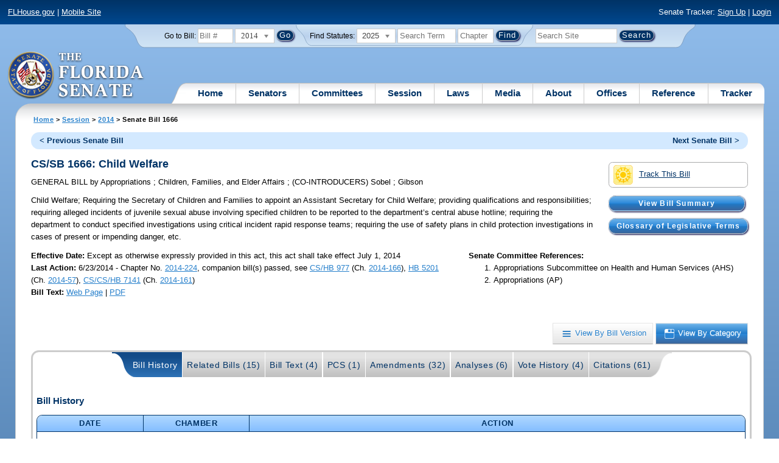

--- FILE ---
content_type: text/html; charset=utf-8
request_url: https://flsenate.gov/Session/Bill/2014/1666/?StartTab=BillText
body_size: 159959
content:
<!DOCTYPE html>

<html class="no-js">

<head>
    <meta charset="utf-8" />
    <link rel="apple-touch-icon" href="/Content/img/apple-touch-icon.png">
    <link rel="apple-touch-icon" sizes="72x72" href="/Content/img/apple-touch-icon-72x72-precomposed.png">
    <link rel="apple-touch-icon" sizes="57x57" href="/Content/img/apple-touch-icon-57x57-precomposed.png">
    <link rel="apple-touch-icon" sizes="114x114" href="/Content/img/apple-touch-icon-114x114-precomposed.png">
    <title>
    Senate Bill 1666 (2014) - The Florida Senate
</title>
    <link href="/Content/css/styles.css" rel="stylesheet" type="text/css" media="screen" />
    <link href="/Content/css/print.css" rel="stylesheet" type="text/css" media="print" />
    <link href="/Content/css/chosen.css" rel="stylesheet" type="text/css" />
    
    <link href="/Areas/Session/css/billdetails.css" rel="stylesheet" type="text/css" media="all" />
    <link href="/Content/themes/base/all.css" rel="stylesheet" type="text/css" media="screen" />




<script src="/Scripts/GoogleAnalytics.js"></script>

<script>
    initializeGoogleAnalytics('https://www.googletagmanager.com/gtag/js?id=', 'G-8CSBCL4LLF');
</script>

<script>
    initializeGoogleAnalytics('https://www.googletagmanager.com/gtag/js?id=', 'G-ZLT62P38CF');
</script>



</head>
<body>

    <!-- Transparent image to track how many users have JavaScript disabled -->
    <noscript><img src="/usercontent/img/icons/TransparentDot.gif" /></noscript>

    <script src="/Scripts/jquery-3.7.1.js"></script>
<script src="/Scripts/modernizr-2.6.2-respond-1.1.0.min.js"></script>
<script src="/Scripts/jquery.colorbox-min.js"></script>
<script src="/Scripts/jquery.placeholder.js"></script>
<script src="/Scripts/PhotoViewer.js"></script>
<script src="/Scripts/Tracker.js"></script>
<script src="/Scripts/chosen.jquery.js"></script>


    <!-- Htop: begin -->
    <div class="noindex">
        <!--noindex class tells Site Search Crawler to ignore html inside this tag-->

        <p id="skip"><a href="#menu">Skip to Navigation</a> | <a href="#main">Skip to Main Content</a> | <a href="#footer">Skip to Site Map</a></p>

        <div id="htop" class="grid-100 grid-parent clearfix">

            <p class="grid-50"><a href="http://www.flhouse.gov" id="FLHouseLink">FLHouse.gov</a> | <a class="GAMobile" href="/MobileSite">Mobile Site</a></p>
                <p class="grid-50 righttext">Senate Tracker: <a href="/Tracker/Signup">Sign Up</a> | <a href="/Tracker/Login">Login</a> </p>

        </div>
    </div>
    <!-- Htop: end -->
    <!-- Watch Session: end -->
    <div class="grid-container">
        <div class="grid-100">
            <div class="header-container">
                <!-- Search box: begin -->
                <div class="noindex">
                    <!--noindex class tells Site Search Crawler to ignore html inside this tag-->
                    <div id="searchbox">
                        <!--Go to Bill-->
                        <form action="/Session/Bill" method="post" class="form-inline">
                            <input name="__RequestVerificationToken" type="hidden" value="0IHIRPCLJPUEFKCy94NZ9lZZRpRS-_dYIg0CzJ8xBlN3WMzdMxu-T8t96QkDfecVX5WC0yIdWptHGeOmongxc-Frnr4WtO9YFpOK_4ijrT01" />
                            <span>
                                <label for="BillNumber">Go to Bill:</label>
                            </span>
                            <input type="search" class="input-mini-em" name="BillNumber" id="BillNumber" placeholder="Bill #">
                            <label class="print" for="billYear">Year:</label>
                                <select name="SessionYear" id="billYear" class="aytdropdown">
                <option value="2026">2026</option>
                <option value="2025">2025</option>
                <option value="2025C">2025C</option>
                <option value="2025B">2025B</option>
                <option value="2025A">2025A</option>
                <option value="2024O">2024 Org.</option>
                <option value="2024">2024</option>
                <option value="2023C">2023C</option>
                <option value="2023">2023</option>
                <option value="2023B">2023B</option>
                <option value="2022A">2022A</option>
                <option value="2022O">2022 Org.</option>
                <option value="2022D">2022D</option>
                <option value="2022C">2022C</option>
                <option value="2022">2022</option>
                <option value="2021B">2021B</option>
                <option value="2021A">2021A</option>
                <option value="2021">2021</option>
                <option value="2020O">2020 Org.</option>
                <option value="2020">2020</option>
                <option value="2019I">2019 I</option>
                <option value="2019">2019</option>
                <option value="2018O">2018 Org.</option>
                <option value="2018">2018</option>
                <option value="2017A">2017A</option>
                <option value="2017">2017</option>
                <option value="2016O">2016 Org.</option>
                <option value="2016">2016</option>
                <option value="2015C">2015C</option>
                <option value="2015B">2015B</option>
                <option value="2015A">2015A</option>
                <option value="2015">2015</option>
                <option value="2014O">2014 Org.</option>
                <option value="2014A">2014A</option>
                <option value="2014" selected="selected">2014</option>
                <option value="2013">2013</option>
                <option value="2012O">2012 Org.</option>
                <option value="2012B">2012B</option>
                <option value="2012">2012</option>
                <option value="2011">2011</option>
                <option value="2010A">2010A</option>
                <option value="2010O">2010 Org.</option>
                <option value="2010C">2010C</option>
                <option value="2010">2010</option>
                <option value="2009B">2009B</option>
                <option value="2009">2009</option>
                <option value="2009A">2009A</option>
                <option value="2008O">2008 Org.</option>
                <option value="2008">2008</option>
                <option value="2007D">2007D</option>
                <option value="2007C">2007C</option>
                <option value="2007B">2007B</option>
                <option value="2007">2007</option>
                <option value="2007A">2007A</option>
                <option value="2006O">2006 Org.</option>
                <option value="2006">2006</option>
                <option value="2005B">2005B</option>
                <option value="2005">2005</option>
                <option value="2004A">2004A</option>
                <option value="2004O">2004 Org.</option>
                <option value="2004">2004</option>
                <option value="2003E">2003E</option>
                <option value="2003D">2003D</option>
                <option value="2003C">2003C</option>
                <option value="2003B">2003B</option>
                <option value="2003A">2003A</option>
                <option value="2003">2003</option>
                <option value="2002O">2002 Org.</option>
                <option value="2002E">2002E</option>
                <option value="2002D">2002D</option>
                <option value="2002">2002</option>
                <option value="2001C">2001C</option>
                <option value="2001B">2001B</option>
                <option value="2001">2001</option>
                <option value="2001A">2000A (Dec.)</option>
                <option value="2000O">2000 Org.</option>
                <option value="2000">2000</option>
                <option value="2000A">2000A (Jan.)</option>
                <option value="1999">1999</option>
                <option value="1998O">1998 Org</option>
                <option value="1998">1998</option>
    </select>


                            <input type="hidden" name="FromGoToBill" value="True" />
                            <input type="submit" value="Go" class="blue button round">
                        </form>
                        <input type="hidden" id="DefaultSessionYear" value="" /> 
                        <!-- Search Statutes -->
                        <form action="/Laws/Statutes" method="post" class="form-inline statuebox">
                            <input name="__RequestVerificationToken" type="hidden" value="bktY52cLxUvQIXMW-Wzunx27Z1jq02rgZJqf8Hw3BVPCJD8eTiPXReTxrTlsYU05AEXrZ3GACSrOE8MWCD6CNxUSTKBWBq4FpLN3-tbDwgA1" />
                            <span>Find Statutes:</span>
                            <label class="print" for="statuteYear">Year:</label>
                                <select name="StatuteYear" id="statuteYear" class="aytdropdown">
            <option value="2025">2025</option>
            <option value="2024">2024</option>
            <option value="2023">2023</option>
            <option value="2022">2022</option>
            <option value="2021">2021</option>
            <option value="2020">2020</option>
            <option value="2019">2019</option>
            <option value="2018">2018</option>
            <option value="2017">2017</option>
            <option value="2016">2016</option>
            <option value="2015">2015</option>
            <option value="2014">2014</option>
            <option value="2013">2013</option>
            <option value="2012">2012</option>
            <option value="2011">2011</option>
            <option value="2010">2010</option>
            <option value="2009">2009</option>
            <option value="2008">2008</option>
            <option value="2007">2007</option>
            <option value="2006">2006</option>
            <option value="2005">2005</option>
            <option value="2004">2004</option>
            <option value="2003">2003</option>
            <option value="2002">2002</option>
            <option value="2001">2001</option>
            <option value="2000">2000</option>
            <option value="1999">1999</option>
            <option value="1998">1998</option>
            <option value="1997">1997</option>
    </select>


                            <input type="search" name="StatuteSearchQuery" class="input-small-em" placeholder="Search Term">
                            <label class="print" for="statuteChap">Within Chapter:</label>
                            <input type="search" name="GoToChapter" id="statuteChap" class="input-mini-em" placeholder="Chapter">
                            <input type="submit" value="Find" class="blue button round">
                        </form>

                        <!--Search Flsenate.gov-->
                        <form accept-charset="utf-8" action="/search/results" class="form-inline" method="get">
                            <input type="search" autocomplete="off" class="input-medium-em" name="q" title="search" id="searchQuery" placeholder="Search Site">
                            <input type="submit" value="Search" class="blue button round">
                        </form>
                    </div>
                </div>
                <noscript>
                    <p class="right centertext redtext mar-bot0 width50" style="margin-top:3em;">Javascript must be enabled for site search.</p>
                </noscript>
                <!-- Search box: end -->
                <header class="wrapper clearfix">
                    <h1 class="print">The Florida Senate</h1>
                    <div id="logo">
                        <a href="/" class="logo sealsImg"></a>
                    </div>

                    <!-- Menu:start -->
                    <nav>
                        <ul id="menu">
                            <li class="first">
                                <a href="/">Home</a>
                            </li>

                            <li>
                                <a href="/Senators" class="drop">Senators</a>
                                <div class="dropdown_1column">
                                    <div class="col_1">
                                        <p><a href="/Senators">Senator List</a></p>
                                        <p><a href="/Senators/Find">Find Your Legislators</a></p>
                                        <p><a href="/Senators/Districts">District Maps</a></p>
                                        <p><a href="/Senators/VoteDisclosures">Vote Disclosures</a></p>
                                    </div>
                                </div>
                            </li>

                            <li>
                                <a href="/Committees" class="drop">Committees</a>
                                <div class="dropdown_1column">
                                    <div class="col_1">
                                        <p><a href="/Committees">Committee List</a></p>
                                        <p>
                                            <a href="/Committees/Publications">
                                                Committee<br />
                                                Publications
                                            </a>
                                        </p>
                                    </div>
                                </div>
                            </li>

                            <li>
                                <a href="/Session" class="drop">Session</a>
                                <div class="dropdown_3columns">
                                    <div class="col_1">
                                        <p><a href="/Session/Bills">Bills</a></p>
                                        <p><a href="/Session/Calendars">Calendars</a></p>
                                        <p><a href="/Session/Journals">Journals</a></p>
                                    </div>
                                    <div class="col_1">
                                        <p><a href="/Session/Appropriations">Appropriations</a></p>
                                        <p><a href="/Session/Conferences">Conferences</a></p>
                                        <p><a href="/Session/Reports">Reports</a></p>
                                    </div>
                                    <div class="col_1">
                                        <p><a href="/Session/ExecutiveAppointments">Executive Appointments</a></p>
                                        <p><a href="/Session/ExecutiveSuspensions">Executive Suspensions</a></p>
                                        <p><a href="/Session/Redistricting">Redistricting</a></p>
                                    </div>
                                </div>
                            </li>

                            <li>
                                <a href="/Laws" class="drop">Laws</a>
                                <div class="dropdown_2columns">
                                    <div class="col_1">
                                        <p><a href="/Laws/Statutes">Statutes</a></p>
                                        <p>
                                            <a href="/Search/StatuteSearchTips">
                                                Help Searching<br>
                                                Statutes
                                            </a>
                                        </p>
                                        <p><a href="/Laws/Constitution">Constitution</a></p>
                                    </div>
                                    <div class="col_1">
                                        <p><a href="http://laws.flrules.org/">Laws of Florida <span class="newWindowIco16 commonIco"></span></a></p>
                                        <p><a href="http://www.leg.state.fl.us/cgi-bin/View_Page.pl?Tab=info_center&Submenu=2&File=index.html&Directory=portal/legistore/&Location=app">Order - Legistore <span class="newWindowIco16 commonIco"></span></a></p>
                                    </div>
                                </div>
                            </li>

                            <li>
                                <a href="/Media" class="drop">Media</a>
                                <div class="dropdown_2columns">
                                    <div class="col_1">
                                        <p>
                                            <a href="/Media/VideoSchedule">
                                                Video Broadcast<br>
                                                Schedule
                                            </a>
                                        </p>
                                        <p><a href="/Media/Publications">Publications</a></p>
                                    </div>
                                    <div class="col_1">
                                        <p><a href="/Media/Videos">Videos</a></p>
                                        <p><a href="/Media/Topics">Topics</a></p>
                                    </div>
                                </div>
                            </li>

                            <li>
                                <a href="/About" class="drop">About</a>
                                <div class="dropdown_2columns">
                                    <div class="col_1">
                                        <p><a href="/About/Employment">Employment</a></p>
                                        <p><a href="/About/Accessibility">Accessibility</a></p>
                                    </div>
                                    <div class="col_1">
                                        <p><a href="/About/Visit">Visit Us</a> </p>
                                        <p><a href="/About/Contact">Contact Us</a></p>
                                        <p><a href=" https://senatepages.flsenate.gov/">Page Program</a></p>
                                    </div>
                                </div>
                            </li>

                            <li>
                                <a href="/Offices" class="drop">Offices</a>
                                <div class="dropdown_2columns align_right">
                                    <div class="col_1">
                                        <p><a href="/Offices/President">President's Office </a></p>
                                        <p><a href="/Offices/Majority">Majority Office</a></p>
                                    </div>
                                    <div class="col_1">
                                        <p><a href="/Offices/Minority">Minority Office</a></p>
                                        <p><a href="/Offices/Secretary">Secretary's Office </a></p>
                                    </div>
                                </div>
                            </li>

                            <li>
                                <a href="/Reference" class="drop">Reference</a>
                                <div class="dropdown_2columns align_right">
                                    <div class="col_1">
                                        <p><a href="/Reference/Glossary">Glossary</a></p>
                                        <p><a href="/Reference/FAQ">FAQ</a></p>
                                        <p><a href="/Reference/Help">Help</a></p>
                                        <p><a href="/Reference/Links">Links</a></p>
                                        <p><a href="/Search/SiteSearchTips">Search Tips</a></p>
                                    </div>
                                    <div class="col_1">
                                        <p><a href="/Reference/Publications">Publications</a></p>
                                        <p><a href="/Reference/SenateRules">Rules</a></p>
                                        <p><a href="/Reference/Publications/SenateHandbooks">Handbooks</a></p>
                                        <p><a href="/Reference/AdvisoryOpinions">Advisory Opinions</a></p>
                                        <p><a href="/Reference/PublicRecords">Public Records</a></p>
                                    </div>
                                </div>
                            </li>

                            <li class="last">
                                <a href="/Tracker">Tracker</a>
                                <div class="dropdown_1column align_right">
                                    <div class="col_1">

                                            <p><a href="/Tracker/Login">Login</a></p>
                                            <p><a href="/Tracker/Signup">Sign Up</a></p>
                                        <p><a href="/Tracker/Help">Tracker Help</a></p>
                                    </div>
                                </div>
                            </li>
                        </ul>
                    </nav>
                    <!-- Menu:end -->
                </header>
            </div>
            <div id="main" class="grid-100">
                <div class="main wrapper clearfix">
                    


                    
    <div id="breadcrumbs">
        <a href="/">Home</a> &gt; <a href="/Session">Session</a> &gt; <a href="/Session/Bills/2014">2014</a> &gt; Senate Bill 1666
    </div>

                    

<div class="grid-100">
    

<div id="prevNextBillNav" class="rounded">
    <ul class="inline">
        <li id="prevBill"><a href="/Session/Bill/2014/1664/ByCategory" id="prevBillLink" class="left">&lt; Previous Senate Bill</a></li>
                <li id="nextBill" class="right "><a href="/Session/Bill/2014/1668/ByCategory" id="nextBillLink">Next Senate Bill &gt;</a> </li>
    </ul>
</div>  <span class="clear"></span>

<div class="right mar1em-bot mar2em-left">
    
    <p class="imgBtn"><a href="/Tracker/Track?key=1_16451" id="trackerLink"><span class="trackIco32 commonIco middle pad-right-half-em"></span>Track This Bill</a></p>
        <p class="pad-top-half-em noPrint"><a class="blue button buttonBig rounded" style="padding: .5em 4.1em;" href="/Committees/BillSummaries/2014/html/1666">View Bill Summary</a></p>
    <p class="pad-top-half-em noPrint"><a class="blue button buttonBig rounded " href="/Reference/Glossary/">Glossary of Legislative Terms</a></p>
</div>
<h2>CS/SB 1666: Child Welfare</h2>

<p>
    GENERAL BILL
    <span>by</span>
    
Appropriations    ; 
Children, Families, and Elder Affairs    ; 
    (CO-INTRODUCERS) 
Sobel    ; 
Gibson</p>
<p class="width80">
    <span>Child Welfare;</span>  Requiring the Secretary of Children and Families to appoint an Assistant Secretary for Child Welfare; providing qualifications and responsibilities; requiring alleged incidents of juvenile sexual abuse involving specified children to be reported to the department’s central abuse hotline; requiring the department to conduct specified investigations using critical incident rapid response teams; requiring the use of safety plans in child protection investigations in cases of present or impending danger, etc.
</p>
<div id="snapshot" class="grid-100 top">
    
    <div class="grid-60 top pad-left0">
        
        <span class="bold">Effective Date: </span><span>Except as otherwise expressly provided in this act, this act shall take effect July 1, 2014<br></span>
                <span class="bold">Last Action:</span>
        6/23/2014
         -
        Chapter No. <a href= http://laws.flrules.org/2014/224 target="_blank">2014-224</a>, companion bill(s) passed, see <a href="/Session/Bill/2014/977">CS/HB 977</a> (Ch. <a href= http://laws.flrules.org/2014/166 target="_blank">2014-166</a>), <a href="/Session/Bill/2014/5201">HB 5201</a> (Ch. <a href= http://laws.flrules.org/2014/57 target="_blank">2014-57</a>), <a href="/Session/Bill/2014/7141">CS/CS/HB 7141</a> (Ch. <a href= http://laws.flrules.org/2014/161 target="_blank">2014-161</a>)<br>

        <span class="bold">Bill Text:</span>
        <a href="/Session/Bill/2014/1666/BillText/er/HTML" target="_blank" class="lnk_BillTextHTML" data-sessionYear="2014" data-chamber="Senate">Web Page</a>
                 | 
                <a href="/Session/Bill/2014/1666/BillText/er/PDF" target="_blank" class="lnk_BillTextPDF" data-sessionYear="2014" data-chamber="Senate">PDF</a>
        <br>
    </div>
    

    <div class="grid-40 top">
        
        <span class="bold">Senate Committee References:</span>
        <ol>

            
                <li> Appropriations Subcommittee on Health and Human Services (AHS)</li>
            
            
                <li> Appropriations (AP)</li>
            
        </ol>
    </div>
</div>

<br class="clear" />
    
    <br class="clear" />
    
    <div class="btn-group noPrint" style="margin-top: -10px">
        <p class="righttext">
            <a id="byVersion" class="btn" title="View By Bill Version" href="/Session/Bill/2014/1666/ByVersion"><span class="byVersionB">View By Bill Version</span></a>
            <a id="byCategory" class="btn selected" title="View By Category" href="/Session/Bill/2014/1666/ByCategory"><span class="byCategoryW">View By Category</span></a>
        </p>
    </div>
    <div class="tabbox rounded" id="tabContainer">
        <div class="tabBg">
            <ul class="tabs" id="BillPageTabNavigation">
                <li class="first"><a class="selected" href="/Session/Bill/2014/1666/?StartTab=BillHistory#BillHistory" id="optionBillHistory" data-default="true" data-name="BillHistory" data-contentdiv="tabBodyBillHistory">Bill History</a></li>
                <li><a href="/Session/Bill/2014/1666/?StartTab=RelatedBills#RelatedBills" id="optionRelatedBills" data-default="false" data-name="RelatedBills" data-contentdiv="tabBodyRelatedBills">Related Bills (15)</a></li>
                <li><a href="/Session/Bill/2014/1666/?StartTab=BillText#BillText" id="optionBillText" data-default="false" data-name="BillText" data-contentdiv="tabBodyBillText">Bill Text (4)</a></li>
                    <li><a href="/Session/Bill/2014/1666/?StartTab=PCS#PCS" id="optionPCS" data-default="false" data-name="PCS" data-contentdiv="tabBodyPCS">PCS (1)</a></li>
                <li><a href="/Session/Bill/2014/1666/?StartTab=Amendments#Amendments" id="optionAmendments" data-default="false" data-name="Amendments" data-contentdiv="tabBodyAmendments">Amendments (32)</a></li>
                <li><a href="/Session/Bill/2014/1666/?StartTab=Analyses#Analyses" id="optionAnalyses" data-default="false" data-name="Analyses" data-contentdiv="tabBodyAnalyses">Analyses (6)</a></li>
                <li><a href="/Session/Bill/2014/1666/?StartTab=VoteHistory#VoteHistory" id="optionVoteHistory" data-default="false" data-name="VoteHistory" data-contentdiv="tabBodyVoteHistory">Vote History (4)</a></li>
                <li class="last"><a href="/Session/Bill/2014/1666/?StartTab=Citations#Citations" id="optionCitations" data-default="false" data-name="Citations" data-contentdiv="tabBodyCitations">Citations (61) </a></li>
            </ul>
        </div>
        <div class="tabbody " id="tabBodyBillHistory">
            <div id="BillHistory"></div>
            <br class="clear">
            <h4>Bill History</h4>
            <table class="tbl width100">
                <thead>
                    <tr>
                        <th class="width15">Date</th>
                        <th class="width15">Chamber</th>
                        <th>Action</th>
                    </tr>
                </thead>
                <tbody>
                        <tr>
                            <td class="centertext">3/12/2014</td>
                            <td class="centertext">Senate</td>
                            <td style="padding-left: 10px;">
                                    &bull; <a href="/Session/Bill/2014/7072">SPB 7072</a> submitted as a committee bill (<a href="/Session/Bill/2014/1666">SB 1666</a>) by Children, Families, and Elder Affairs<br>
                                    &bull; Filed<br>
                            </td>
                        </tr>
                        <tr>
                            <td class="centertext">3/14/2014</td>
                            <td class="centertext">Senate</td>
                            <td style="padding-left: 10px;">
                                    &bull; Referred to Appropriations Subcommittee on Health and Human Services; Appropriations -SJ 244 <br>
                            </td>
                        </tr>
                        <tr>
                            <td class="centertext">3/17/2014</td>
                            <td class="centertext">Senate</td>
                            <td style="padding-left: 10px;">
                                    &bull; Introduced -SJ 244 <br>
                            </td>
                        </tr>
                        <tr>
                            <td class="centertext">3/28/2014</td>
                            <td class="centertext">Senate</td>
                            <td style="padding-left: 10px;">
                                    &bull; On Committee agenda-- Appropriations Subcommittee on Health and Human Services, 04/02/14, 1:00 pm, 412 Knott Building <br>
                            </td>
                        </tr>
                        <tr>
                            <td class="centertext">4/2/2014</td>
                            <td class="centertext">Senate</td>
                            <td style="padding-left: 10px;">
                                    &bull; Subcommittee Recommendation: CS by Appropriations Subcommittee on Health and Human Services; YEAS 12 NAYS 1 -SJ 460 <br>
                            </td>
                        </tr>
                        <tr>
                            <td class="centertext">4/4/2014</td>
                            <td class="centertext">Senate</td>
                            <td style="padding-left: 10px;">
                                    &bull; Now in Appropriations -SJ 460 <br>
                            </td>
                        </tr>
                        <tr>
                            <td class="centertext">4/7/2014</td>
                            <td class="centertext">Senate</td>
                            <td style="padding-left: 10px;">
                                    &bull; On Committee agenda-- Appropriations, 04/10/14, 1:00 pm, 412 Knott Building --Temporarily Postponed<br>
                            </td>
                        </tr>
                        <tr>
                            <td class="centertext">4/17/2014</td>
                            <td class="centertext">Senate</td>
                            <td style="padding-left: 10px;">
                                    &bull; On Committee agenda-- Appropriations, 04/22/14, 9:00 am, 412 Knott Building <br>
                            </td>
                        </tr>
                        <tr>
                            <td class="centertext">4/22/2014</td>
                            <td class="centertext">Senate</td>
                            <td style="padding-left: 10px;">
                                    &bull; CS by- Appropriations; YEAS 16 NAYS 0 -SJ 584 <br>
                            </td>
                        </tr>
                        <tr>
                            <td class="centertext">4/23/2014</td>
                            <td class="centertext">Senate</td>
                            <td style="padding-left: 10px;">
                                    &bull; Pending reference review -under Rule 4.7(2) - (Committee Substitute)<br>
                                    &bull; Placed on Calendar, on 2nd reading -SJ 584 <br>
                                    &bull; Placed on Special Order Calendar, 04/25/14<br>
                                    &bull; CS by Appropriations read 1st time -SJ 589 <br>
                            </td>
                        </tr>
                        <tr>
                            <td class="centertext">4/25/2014</td>
                            <td class="centertext">Senate</td>
                            <td style="padding-left: 10px;">
                                    &bull; Read 2nd time -SJ 648 <br>
                                    &bull; Amendment(s) adopted (165602, 190974, 233840, 292200, 377522, 401246, 609668, 643116, 666702, 754686, 780056, 812814, 923422, 924764) -SJ 649 <br>
                                    &bull; Amendment(s) reconsidered, withdrawn (165602, 609668) -SJ 697 <br>
                                    &bull; Read 3rd time -SJ 697 <br>
                                    &bull; CS passed as amended; YEAS 37 NAYS 0 -SJ 697 <br>
                                    &bull; Immediately certified -SJ 697 <br>
                            </td>
                        </tr>
                        <tr>
                            <td class="centertext">4/25/2014</td>
                            <td class="centertext">House</td>
                            <td style="padding-left: 10px;">
                                    &bull; In Messages<br>
                            </td>
                        </tr>
                        <tr>
                            <td class="centertext">5/2/2014</td>
                            <td class="centertext">House</td>
                            <td style="padding-left: 10px;">
                                    &bull; Received -HJ 988 <br>
                                    &bull; Read 2nd time -HJ 989 <br>
                                    &bull; Read 3rd time -HJ 989 <br>
                                    &bull; CS passed; YEAS 117 NAYS 0 -HJ 989 <br>
                            </td>
                        </tr>
                        <tr>
                            <td class="centertext">5/2/2014</td>
                            <td class="centertext">Senate</td>
                            <td style="padding-left: 10px;">
                                    &bull; Ordered enrolled -SJ 1398 <br>
                            </td>
                        </tr>
                        <tr>
                            <td class="centertext">6/13/2014</td>
                            <td class="centertext"></td>
                            <td style="padding-left: 10px;">
                                    &bull; Signed by Officers and presented to Governor<br>
                            </td>
                        </tr>
                        <tr>
                            <td class="centertext">6/23/2014</td>
                            <td class="centertext"></td>
                            <td style="padding-left: 10px;">
                                    &bull; Approved by Governor<br>
                                    &bull; Chapter No. <a href= http://laws.flrules.org/2014/224 target="_blank">2014-224</a>, companion bill(s) passed, see <a href="/Session/Bill/2014/977">CS/HB 977</a> (Ch. <a href= http://laws.flrules.org/2014/166 target="_blank">2014-166</a>), <a href="/Session/Bill/2014/5201">HB 5201</a> (Ch. <a href= http://laws.flrules.org/2014/57 target="_blank">2014-57</a>), <a href="/Session/Bill/2014/7141">CS/CS/HB 7141</a> (Ch. <a href= http://laws.flrules.org/2014/161 target="_blank">2014-161</a>)<br>
                            </td>
                        </tr>
                </tbody>
            </table>
        </div>
        <div class="tabbody " id="tabBodyRelatedBills" style="display:none">
            <div id="RelatedBills"></div>
            <br class="clear">
            <h4>Related Bills</h4>
                <table class="tbl">
                    <thead>
                        <tr>
                            <th>Bill Number</th>
                            <th>Subject</th>
                            <th>Filed By</th>
                            <th>
                                Relationship
                                
                            </th>
                            <th>Last Action and Location</th>
                                <th>Track Bills</th>
                        </tr>
                    </thead>
                    <tbody>
                            <tr>
                                <td>
                                    <a href="/Session/Bill/2014/7169">H 7169</a>
                                        <span>(c1)</span>
                                </td>
                                <td>Child Protection and Child Welfare Services</td>
                                <td class="centertext">Healthy Families Subcommittee</td>
                                <td class="centertext">Similar</td>
                                <td>
                                    Last Action: 5/2/2014 H Died pending review of CS, companion bill(s) passed, see CS/SB 1666 (Ch. 2014-224), CS/HB 977 (Ch. 2014-166), CS/CS/HB 7141 (Ch. 2014-161)
                                        <br />
                                        Location: Pending Reference Review
                                </td>
                                    <td class="centertext trackerLink" data-key="7169">
                                            <a class="trackerLink" href="/Tracker/Track/1_16578" data-userSubscriptionId="0" data-trackKey="1_16578">
                                                <img src="/Content/img/icons/individualIcons/commonSprite/track-this.png" alt="Track This Bill" />
                                            </a>
                                    </td>
                            </tr>
                            <tr>
                                <td>
                                    <a href="/Session/Bill/2014/977">H 977</a>
                                        <span>(er)</span>
                                </td>
                                <td>Motor Vehicle Insurance &amp; Driver Education for Children in Care</td>
                                <td class="centertext">Albritton</td>
                                <td class="centertext">Compare</td>
                                <td>
                                    Last Action: 6/19/2014  Chapter No. 2014-166, companion bill(s) passed, see CS/SB 1666 (Ch. 2014-224)
                                        <br />
                                        Location: Became Law
                                </td>
                                    <td class="centertext trackerLink" data-key="977">
                                            <a class="trackerLink" href="/Tracker/Track/1_15847" data-userSubscriptionId="0" data-trackKey="1_15847">
                                                <img src="/Content/img/icons/individualIcons/commonSprite/track-this.png" alt="Track This Bill" />
                                            </a>
                                    </td>
                            </tr>
                            <tr>
                                <td>
                                    <a href="/Session/Bill/2014/1221">H 1221</a>
                                </td>
                                <td>Protection of Children</td>
                                <td class="centertext">Danish</td>
                                <td class="centertext">Compare</td>
                                <td>
                                    Last Action: 5/2/2014 H Died in Healthy Families Subcommittee, companion bill(s) passed, see CS/SB 1666 (Ch. 2014-224)
                                        <br />
                                        Location: In committee/council (HFS)
                                </td>
                                    <td class="centertext trackerLink" data-key="1221">
                                            <a class="trackerLink" href="/Tracker/Track/1_16168" data-userSubscriptionId="0" data-trackKey="1_16168">
                                                <img src="/Content/img/icons/individualIcons/commonSprite/track-this.png" alt="Track This Bill" />
                                            </a>
                                    </td>
                            </tr>
                            <tr>
                                <td>
                                    <a href="/Session/Bill/2014/1263">H 1263</a>
                                        <span>(c1)</span>
                                </td>
                                <td>Child-on-Child Sexual Abuse</td>
                                <td class="centertext">Waldman</td>
                                <td class="centertext">Compare</td>
                                <td>
                                    Last Action: 5/2/2014 H Died in Appropriations Committee, companion bill(s) passed, see CS/SB 1666 (Ch. 2014-224)
                                        <br />
                                        Location: In committee/council (APC)
                                </td>
                                    <td class="centertext trackerLink" data-key="1263">
                                            <a class="trackerLink" href="/Tracker/Track/1_16249" data-userSubscriptionId="0" data-trackKey="1_16249">
                                                <img src="/Content/img/icons/individualIcons/commonSprite/track-this.png" alt="Track This Bill" />
                                            </a>
                                    </td>
                            </tr>
                            <tr>
                                <td>
                                    <a href="/Session/Bill/2014/1345">H 1345</a>
                                </td>
                                <td>Nonrelative Caregivers</td>
                                <td class="centertext">Peters</td>
                                <td class="centertext">Compare</td>
                                <td>
                                    Last Action: 5/2/2014 H Died in Healthy Families Subcommittee, companion bill(s) passed, see CS/SB 1666 (Ch. 2014-224)
                                        <br />
                                        Location: In committee/council (HFS)
                                </td>
                                    <td class="centertext trackerLink" data-key="1345">
                                            <a class="trackerLink" href="/Tracker/Track/1_16339" data-userSubscriptionId="0" data-trackKey="1_16339">
                                                <img src="/Content/img/icons/individualIcons/commonSprite/track-this.png" alt="Track This Bill" />
                                            </a>
                                    </td>
                            </tr>
                            <tr>
                                <td>
                                    <a href="/Session/Bill/2014/5201">H 5201</a>
                                        <span>(er)</span>
                                </td>
                                <td>Medicaid</td>
                                <td class="centertext">Health Care Appropriations Subcommittee</td>
                                <td class="centertext">Compare</td>
                                <td>
                                    Last Action: 6/2/2014  Chapter No. 2014-57, companion bill(s) passed, see HB 5001 (Ch. 2014-51), CS/SB 1666 (Ch. 2014-224)
                                        <br />
                                        Location: Became Law
                                </td>
                                    <td class="centertext trackerLink" data-key="5201">
                                            <a class="trackerLink" href="/Tracker/Track/1_16491" data-userSubscriptionId="0" data-trackKey="1_16491">
                                                <img src="/Content/img/icons/individualIcons/commonSprite/track-this.png" alt="Track This Bill" />
                                            </a>
                                    </td>
                            </tr>
                            <tr>
                                <td>
                                    <a href="/Session/Bill/2014/7105">H 7105</a>
                                        <span>(e1)</span>
                                </td>
                                <td>Health Care Services Rulemaking</td>
                                <td class="centertext">Rulemaking Oversight and Repeal Subcommittee</td>
                                <td class="centertext">Compare</td>
                                <td>
                                    Last Action: 5/2/2014 H Died in House, companion bill(s) passed, see CS/CS/HB 1179 (Ch. 2014-142), HB 5201 (Ch. 2014-57), CS/SB 1666 (Ch. 2014-224)
                                        <br />
                                        Location: Passed, pending returning messages to Senate
                                </td>
                                    <td class="centertext trackerLink" data-key="7105">
                                            <a class="trackerLink" href="/Tracker/Track/1_16434" data-userSubscriptionId="0" data-trackKey="1_16434">
                                                <img src="/Content/img/icons/individualIcons/commonSprite/track-this.png" alt="Track This Bill" />
                                            </a>
                                    </td>
                            </tr>
                            <tr>
                                <td>
                                    <a href="/Session/Bill/2014/7141">H 7141</a>
                                        <span>(er)</span>
                                </td>
                                <td>Human Trafficking</td>
                                <td class="centertext">Healthy Families Subcommittee</td>
                                <td class="centertext">Compare</td>
                                <td>
                                    Last Action: 6/17/2014  Chapter No. 2014-161, companion bill(s) passed, see CS/SB 1666 (Ch. 2014-224)
                                        <br />
                                        Location: Became Law
                                </td>
                                    <td class="centertext trackerLink" data-key="7141">
                                            <a class="trackerLink" href="/Tracker/Track/1_16494" data-userSubscriptionId="0" data-trackKey="1_16494">
                                                <img src="/Content/img/icons/individualIcons/commonSprite/track-this.png" alt="Track This Bill" />
                                            </a>
                                    </td>
                            </tr>
                            <tr>
                                <td>
                                    <a href="/Session/Bill/2014/498">S 498</a>
                                </td>
                                <td>Adoptions</td>
                                <td class="centertext">Children, Families, and Elder Affairs</td>
                                <td class="centertext">Compare</td>
                                <td>
                                    Last Action: 5/2/2014 S Died in Judiciary, companion bill(s) passed, see CS/SB 1666 (Ch. 2014-224)
                                        <br />
                                        Location: In committee/council (JU)
                                </td>
                                    <td class="centertext trackerLink" data-key="498">
                                            <a class="trackerLink" href="/Tracker/Track/1_15182" data-userSubscriptionId="0" data-trackKey="1_15182">
                                                <img src="/Content/img/icons/individualIcons/commonSprite/track-this.png" alt="Track This Bill" />
                                            </a>
                                    </td>
                            </tr>
                            <tr>
                                <td>
                                    <a href="/Session/Bill/2014/744">S 744</a>
                                        <span>(c1)</span>
                                </td>
                                <td>Motor Vehicle Insurance and Driver Education for Children in Care</td>
                                <td class="centertext">Detert</td>
                                <td class="centertext">Compare</td>
                                <td>
                                    Last Action: 4/30/2014 S Laid on Table, companion bill(s) passed, see CS/HB 977 (Ch. 2014-166), CS/SB 1666 (Ch. 2014-224) -SJ 825 
                                        <br />
                                        Location: Laid on Table
                                </td>
                                    <td class="centertext trackerLink" data-key="744">
                                            <a class="trackerLink" href="/Tracker/Track/1_15498" data-userSubscriptionId="0" data-trackKey="1_15498">
                                                <img src="/Content/img/icons/individualIcons/commonSprite/track-this.png" alt="Track This Bill" />
                                            </a>
                                    </td>
                            </tr>
                            <tr>
                                <td>
                                    <a href="/Session/Bill/2014/770">S 770</a>
                                </td>
                                <td>Nonrelative Caregivers</td>
                                <td class="centertext">Detert</td>
                                <td class="centertext">Compare</td>
                                <td>
                                    Last Action: 5/2/2014 S Died in Children, Families, and Elder Affairs, companion bill(s) passed, see CS/SB 1666 (Ch. 2014-224)
                                        <br />
                                        Location: In committee/council (CF)
                                </td>
                                    <td class="centertext trackerLink" data-key="770">
                                            <a class="trackerLink" href="/Tracker/Track/1_15530" data-userSubscriptionId="0" data-trackKey="1_15530">
                                                <img src="/Content/img/icons/individualIcons/commonSprite/track-this.png" alt="Track This Bill" />
                                            </a>
                                    </td>
                            </tr>
                            <tr>
                                <td>
                                    <a href="/Session/Bill/2014/960">S 960</a>
                                </td>
                                <td>Protection of Children</td>
                                <td class="centertext">Detert</td>
                                <td class="centertext">Compare</td>
                                <td>
                                    Last Action: 5/2/2014 S Died in Children, Families, and Elder Affairs, companion bill(s) passed, see CS/SB 1666 (Ch. 2014-224)
                                        <br />
                                        Location: In committee/council (CF)
                                </td>
                                    <td class="centertext trackerLink" data-key="960">
                                            <a class="trackerLink" href="/Tracker/Track/1_15703" data-userSubscriptionId="0" data-trackKey="1_15703">
                                                <img src="/Content/img/icons/individualIcons/commonSprite/track-this.png" alt="Track This Bill" />
                                            </a>
                                    </td>
                            </tr>
                            <tr>
                                <td>
                                    <a href="/Session/Bill/2014/1404">S 1404</a>
                                </td>
                                <td>Juvenile Sexual Abuse</td>
                                <td class="centertext">Sobel</td>
                                <td class="centertext">Compare</td>
                                <td>
                                    Last Action: 5/2/2014 S Died in Children, Families, and Elder Affairs, companion bill(s) passed, see CS/SB 1666 (Ch. 2014-224)
                                        <br />
                                        Location: In committee/council (CF)
                                </td>
                                    <td class="centertext trackerLink" data-key="1404">
                                            <a class="trackerLink" href="/Tracker/Track/1_16118" data-userSubscriptionId="0" data-trackKey="1_16118">
                                                <img src="/Content/img/icons/individualIcons/commonSprite/track-this.png" alt="Track This Bill" />
                                            </a>
                                    </td>
                            </tr>
                            <tr>
                                <td>
                                    <a href="/Session/Bill/2014/1668">S 1668</a>
                                </td>
                                <td>Child Welfare</td>
                                <td class="centertext">Children, Families, and Elder Affairs</td>
                                <td class="centertext">Compare</td>
                                <td>
                                    Last Action: 5/2/2014 S Died in Appropriations Subcommittee on Health and Human Services, companion bill(s) passed, see CS/HB 977 (Ch. 2014-166), CS/CS/HB 7141 (Ch. 2014-161), CS/SB 1666 (Ch. 2014-224)
                                        <br />
                                        Location: In committee/council (AHS)
                                </td>
                                    <td class="centertext trackerLink" data-key="1668">
                                            <a class="trackerLink" href="/Tracker/Track/1_16452" data-userSubscriptionId="0" data-trackKey="1_16452">
                                                <img src="/Content/img/icons/individualIcons/commonSprite/track-this.png" alt="Track This Bill" />
                                            </a>
                                    </td>
                            </tr>
                            <tr>
                                <td>
                                    <a href="/Session/Bill/2014/1670">S 1670</a>
                                </td>
                                <td>Medically Complex Children</td>
                                <td class="centertext">Children, Families, and Elder Affairs</td>
                                <td class="centertext">Compare</td>
                                <td>
                                    Last Action: 5/2/2014 S Died in Appropriations Subcommittee on Health and Human Services, companion bill(s) passed, see CS/SB 1666 (Ch. 2014-224)
                                        <br />
                                        Location: In committee/council (AHS)
                                </td>
                                    <td class="centertext trackerLink" data-key="1670">
                                            <a class="trackerLink" href="/Tracker/Track/1_16453" data-userSubscriptionId="0" data-trackKey="1_16453">
                                                <img src="/Content/img/icons/individualIcons/commonSprite/track-this.png" alt="Track This Bill" />
                                            </a>
                                    </td>
                            </tr>
                    </tbody>
                </table>
        </div>
        <div class="tabbody " id="tabBodyBillText" style="display:none">
            <div id="BillText"></div>

            <br class="clear">
            <h4 id="BillText">Bill Text</h4>
            <table class="tbl">
                <thead>
                        <tr>
                            <th class="width33">Version</th>
                            <th class="width33">Posted</th>
                            <th class="width33">Format</th>
                        </tr>
                </thead>
                <tbody>
                        <tr>
                            <td class="lefttext">S 1666 Filed</td>
                            <td class="centertext">3/12/2014 5:27 PM</td>
                            <td class="centertext">
                                    <a href="/Session/Bill/2014/1666/BillText/Filed/HTML" target="_blank" title="Web Page Bill Text for 1666" class="lnk_BillTextHTML" data-sessionyear="2014" data-chamber="Senate">Web Page</a>
                                                                     | 
                                                                    <a href="/Session/Bill/2014/1666/BillText/Filed/PDF" target="_blank" title="PDF Bill Text for 1666" class="lnk_BillTextPDF" data-sessionyear="2014" data-chamber="Senate">PDF</a>
                            </td>
                        </tr>
                        <tr>
                            <td class="lefttext">S 1666 c1</td>
                            <td class="centertext">4/23/2014 7:22 PM</td>
                            <td class="centertext">
                                    <a href="/Session/Bill/2014/1666/BillText/c1/HTML" target="_blank" title="Web Page Bill Text for 1666" class="lnk_BillTextHTML" data-sessionyear="2014" data-chamber="Senate">Web Page</a>
                                                                     | 
                                                                    <a href="/Session/Bill/2014/1666/BillText/c1/PDF" target="_blank" title="PDF Bill Text for 1666" class="lnk_BillTextPDF" data-sessionyear="2014" data-chamber="Senate">PDF</a>
                            </td>
                        </tr>
                        <tr>
                            <td class="lefttext">S 1666 e1</td>
                            <td class="centertext">4/25/2014 7:16 PM</td>
                            <td class="centertext">
                                    <a href="/Session/Bill/2014/1666/BillText/e1/HTML" target="_blank" title="Web Page Bill Text for 1666" class="lnk_BillTextHTML" data-sessionyear="2014" data-chamber="Senate">Web Page</a>
                                                                     | 
                                                                    <a href="/Session/Bill/2014/1666/BillText/e1/PDF" target="_blank" title="PDF Bill Text for 1666" class="lnk_BillTextPDF" data-sessionyear="2014" data-chamber="Senate">PDF</a>
                            </td>
                        </tr>
                        <tr>
                            <td class="lefttext">S 1666 er</td>
                            <td class="centertext">5/2/2014 3:11 PM</td>
                            <td class="centertext">
                                    <a href="/Session/Bill/2014/1666/BillText/er/HTML" target="_blank" title="Web Page Bill Text for 1666" class="lnk_BillTextHTML" data-sessionyear="2014" data-chamber="Senate">Web Page</a>
                                                                     | 
                                                                    <a href="/Session/Bill/2014/1666/BillText/er/PDF" target="_blank" title="PDF Bill Text for 1666" class="lnk_BillTextPDF" data-sessionyear="2014" data-chamber="Senate">PDF</a>
                            </td>
                        </tr>
                </tbody>
            </table>
        </div>

            <div class="tabbody " id="tabBodyPCS" style="display:none">
                <div id="PCSs"></div>
                <br class="clear">
                <div id="PCSDetails">
                    <h4 id="PCSDetail">Proposed Committee Substitutes</h4>
                    <div id="PCSASC" class="List">
                            <table class="tbl width100 caption">
                                <caption>
                                    S 1666
Filed                                </caption>
                                <thead class="caption">
                                    <tr>
                                        <th>PCS and Amendments</th>
                                        <th>Sponsor</th>
                                        <th>Filed</th>
                                        <th>Last Committee Action</th>
                                        <th>Format</th>
                                    </tr>
                                </thead>
                                <tbody>
                                        <tr>
                                            <td>616958 - Proposed Committee Substitute</td>
                                            <td class="centertext">
Appropriations                                            </td>
                                            <td class="centertext">4/4/2014 <br /> 4:39 PM </td>
                                            <td class="centertext"> <br /></td>
                                            <td class="centertext">
                                                    <a href=/Session/Bill/2014/1666/Amendment/616958/HTML target="_blank">Web Page</a><br />

                                                    <a href=/Session/Bill/2014/1666/Amendment/616958/PDF target="_blank">PDF</a>
                                            </td>
                                        </tr>
<tr>
    <td class="leftText">
        <img src="/Content/img/icons/individualIcons/commonSprite/hierarchy.png" width="8" height="12" alt="hierarchy" style="margin-left: 15px">
        503878 - Amendment (616958) <br />
        <span style="margin-left: 85px"> Between lines 2037 and 2038 insert: </span>
    </td>

    <td class="centertext">

Appropriations        <br />(Hays)
    </td>

    <td class="centertext">
        4/9/2014 <br><span class="nowrap"> 12:43 PM</span>
    </td>

    <td class="centertext">
        Withdrawn
         <br />4/21/2014
    </td>

    <td class="centertext">
        <a href=/Session/Bill/2014/1666/Amendment/503878/HTML target="_blank" Title="Web Page for Committee Amendment 503878" class="lnk_AmendmentHTML" data-sessionYear="2014" data-chamber="S">Web Page</a>
        <br>
                <a href=/Session/Bill/2014/1666/Amendment/503878/PDF target="_blank" Title="PDF for Committee Amendment 503878" class="lnk_AmendmentPDF" data-sessionYear="2014" data-chamber="S">PDF</a>
    </td>



</tr>
<tr>
    <td class="leftText">
        <img src="/Content/img/icons/individualIcons/commonSprite/hierarchy.png" width="8" height="12" alt="hierarchy" style="margin-left: 15px">
        543594 - Amendment (616958) <br />
        <span style="margin-left: 85px"> Delete lines 2583 - 3329 and insert: </span>
    </td>

    <td class="centertext">

Appropriations        <br />(Latvala)
    </td>

    <td class="centertext">
        4/18/2014 <br><span class="nowrap"> 5:22 PM</span>
    </td>

    <td class="centertext">
        Withdrawn
         <br />4/23/2014
    </td>

    <td class="centertext">
        <a href=/Session/Bill/2014/1666/Amendment/543594/HTML target="_blank" Title="Web Page for Committee Amendment 543594" class="lnk_AmendmentHTML" data-sessionYear="2014" data-chamber="S">Web Page</a>
        <br>
                <a href=/Session/Bill/2014/1666/Amendment/543594/PDF target="_blank" Title="PDF for Committee Amendment 543594" class="lnk_AmendmentPDF" data-sessionYear="2014" data-chamber="S">PDF</a>
    </td>



</tr>
                                </tbody>
                            </table>
                    </div>
                </div>
            </div>
        <div class="tabbody " id="tabBodyAmendments" style="display:none">
            <div id="Amendments"></div>
            <br class="clear">
                <p class="bold">Amendments to Proposed Committee Substitutes (PCSs) are located on the PCS tab. </p>
            <div id="CommitteeAmendment">

                <h4 id="Amendments">Committee Amendments</h4>

                <div id="CommitteeAmendmentASC" class="List">

                                <table class="tbl width100 caption">
                                    <caption>S 1666 Filed</caption>
                                    <thead class="caption">
                                        <tr>

                                            <th>Amendment</th>
                                            <th>Sponsor</th>
                                            <th>Filed</th>
                                            <th>Last Committee Action</th>
                                            <th>Format</th>
                                        </tr>
                                    </thead>
                                    <tbody>
                                        <tr>
    <td class="leftText">
        915192 - Amendment (Delete All) <br />
        <span style="margin-left: 55px"> Delete everything after the enacting clause and insert: </span>
        
    </td>

    <td class="centertext">

Appropriations Subcommittee on Health and Human Services        <br />(Sobel)
    </td>

    <td class="centertext">
        4/1/2014 <br><span class="nowrap"> 2:38 PM</span>
    </td>

    <td class="centertext">
        Replaced by Committee Substitute
         <br />4/6/2014
    </td>

    <td class="centertext">
        <a href=/Session/Bill/2014/1666/Amendment/915192/HTML target="_blank" Title="Web Page for Committee Amendment 915192" class="lnk_AmendmentHTML" data-sessionYear="2014" data-chamber="S">Web Page</a>
        <br>
                <a href=/Session/Bill/2014/1666/Amendment/915192/PDF target="_blank" Title="PDF for Committee Amendment 915192" class="lnk_AmendmentPDF" data-sessionYear="2014" data-chamber="S">PDF</a>
    </td>



</tr>
<tr>
    <td class="leftText">
        <img src="/Content/img/icons/individualIcons/commonSprite/hierarchy.png" width="8" height="12" alt="hierarchy" style="margin-left: 15px">
        960672 - Amendment to Amendment (915192) <br />
        <span style="margin-left: 85px"> Delete lines 221 - 236 and insert: </span>
    </td>

    <td class="centertext">

Appropriations Subcommittee on Health and Human Services        <br />(Grimsley)
    </td>

    <td class="centertext">
        4/2/2014 <br><span class="nowrap"> 11:50 AM</span>
        <br>(Late Filed)
    </td>

    <td class="centertext">
        Replaced by Committee Substitute
         <br />4/6/2014
    </td>

    <td class="centertext">
        <a href=/Session/Bill/2014/1666/Amendment/960672/HTML target="_blank" Title="Web Page for Committee Amendment 960672" class="lnk_AmendmentHTML" data-sessionYear="2014" data-chamber="S">Web Page</a>
        <br>
                <a href=/Session/Bill/2014/1666/Amendment/960672/PDF target="_blank" Title="PDF for Committee Amendment 960672" class="lnk_AmendmentPDF" data-sessionYear="2014" data-chamber="S">PDF</a>
    </td>



</tr>
<tr>
    <td class="leftText">
        <img src="/Content/img/icons/individualIcons/commonSprite/hierarchy.png" width="8" height="12" alt="hierarchy" style="margin-left: 15px">
        879306 - Amendment to Amendment (915192) <br />
        <span style="margin-left: 85px"> Delete line 743 and insert: </span>
    </td>

    <td class="centertext">

Appropriations Subcommittee on Health and Human Services        <br />(Grimsley)
    </td>

    <td class="centertext">
        4/2/2014 <br><span class="nowrap"> 9:18 AM</span>
    </td>

    <td class="centertext">
        Replaced by Substitute Amendment
         <br />4/6/2014
    </td>

    <td class="centertext">
        <a href=/Session/Bill/2014/1666/Amendment/879306/HTML target="_blank" Title="Web Page for Committee Amendment 879306" class="lnk_AmendmentHTML" data-sessionYear="2014" data-chamber="S">Web Page</a>
        <br>
                <a href=/Session/Bill/2014/1666/Amendment/879306/PDF target="_blank" Title="PDF for Committee Amendment 879306" class="lnk_AmendmentPDF" data-sessionYear="2014" data-chamber="S">PDF</a>
    </td>



</tr>
<tr>
    <td class="leftText">
        <img src="/Content/img/icons/individualIcons/commonSprite/hierarchy.png" width="8" height="12" alt="hierarchy" style="margin-left: 30px">
        456776 - Substitute Amendment (879306) <br />
        <span style="margin-left: 100px"> Delete line 743 and insert: </span>
    </td>

    <td class="centertext">

Appropriations Subcommittee on Health and Human Services        <br />(Grimsley)
    </td>

    <td class="centertext">
        4/2/2014 <br><span class="nowrap"> 12:46 PM</span>
        <br>(Late Filed)
    </td>

    <td class="centertext">
        Replaced by Committee Substitute
         <br />4/6/2014
    </td>

    <td class="centertext">
        <a href=/Session/Bill/2014/1666/Amendment/456776/HTML target="_blank" Title="Web Page for Committee Amendment 456776" class="lnk_AmendmentHTML" data-sessionYear="2014" data-chamber="S">Web Page</a>
        <br>
                <a href=/Session/Bill/2014/1666/Amendment/456776/PDF target="_blank" Title="PDF for Committee Amendment 456776" class="lnk_AmendmentPDF" data-sessionYear="2014" data-chamber="S">PDF</a>
    </td>



</tr>
<tr>
    <td class="leftText">
        <img src="/Content/img/icons/individualIcons/commonSprite/hierarchy.png" width="8" height="12" alt="hierarchy" style="margin-left: 15px">
        575546 - Amendment to Amendment (915192) <br />
        <span style="margin-left: 85px"> Delete line 886 and insert: </span>
    </td>

    <td class="centertext">

Appropriations Subcommittee on Health and Human Services        <br />(Grimsley)
    </td>

    <td class="centertext">
        4/2/2014 <br><span class="nowrap"> 9:18 AM</span>
    </td>

    <td class="centertext">
        Replaced by Committee Substitute
         <br />4/6/2014
    </td>

    <td class="centertext">
        <a href=/Session/Bill/2014/1666/Amendment/575546/HTML target="_blank" Title="Web Page for Committee Amendment 575546" class="lnk_AmendmentHTML" data-sessionYear="2014" data-chamber="S">Web Page</a>
        <br>
                <a href=/Session/Bill/2014/1666/Amendment/575546/PDF target="_blank" Title="PDF for Committee Amendment 575546" class="lnk_AmendmentPDF" data-sessionYear="2014" data-chamber="S">PDF</a>
    </td>



</tr>
<tr>
    <td class="leftText">
        <img src="/Content/img/icons/individualIcons/commonSprite/hierarchy.png" width="8" height="12" alt="hierarchy" style="margin-left: 15px">
        251198 - Amendment to Amendment (915192) <br />
        <span style="margin-left: 85px"> Between lines 1482 and 1483 insert: </span>
    </td>

    <td class="centertext">

Appropriations Subcommittee on Health and Human Services        <br />(Grimsley)
    </td>

    <td class="centertext">
        4/2/2014 <br><span class="nowrap"> 9:19 AM</span>
    </td>

    <td class="centertext">
        Replaced by Committee Substitute
         <br />4/6/2014
    </td>

    <td class="centertext">
        <a href=/Session/Bill/2014/1666/Amendment/251198/HTML target="_blank" Title="Web Page for Committee Amendment 251198" class="lnk_AmendmentHTML" data-sessionYear="2014" data-chamber="S">Web Page</a>
        <br>
                <a href=/Session/Bill/2014/1666/Amendment/251198/PDF target="_blank" Title="PDF for Committee Amendment 251198" class="lnk_AmendmentPDF" data-sessionYear="2014" data-chamber="S">PDF</a>
    </td>



</tr>
<tr>
    <td class="leftText">
        <img src="/Content/img/icons/individualIcons/commonSprite/hierarchy.png" width="8" height="12" alt="hierarchy" style="margin-left: 15px">
        241332 - Amendment to Amendment (915192) <br />
        <span style="margin-left: 85px"> Delete lines 2132 - 2136 and insert: </span>
    </td>

    <td class="centertext">

Appropriations Subcommittee on Health and Human Services        <br />(Grimsley)
    </td>

    <td class="centertext">
        4/2/2014 <br><span class="nowrap"> 11:50 AM</span>
        <br>(Late Filed)
    </td>

    <td class="centertext">
        Replaced by Committee Substitute
         <br />4/6/2014
    </td>

    <td class="centertext">
        <a href=/Session/Bill/2014/1666/Amendment/241332/HTML target="_blank" Title="Web Page for Committee Amendment 241332" class="lnk_AmendmentHTML" data-sessionYear="2014" data-chamber="S">Web Page</a>
        <br>
                <a href=/Session/Bill/2014/1666/Amendment/241332/PDF target="_blank" Title="PDF for Committee Amendment 241332" class="lnk_AmendmentPDF" data-sessionYear="2014" data-chamber="S">PDF</a>
    </td>



</tr>
<tr>
    <td class="leftText">
        465622 - Amendment (Delete All) <br />
        <span style="margin-left: 55px"> Delete everything after the enacting clause and insert: </span>
        
    </td>

    <td class="centertext">

Appropriations        <br />(Sobel)
    </td>

    <td class="centertext">
        4/21/2014 <br><span class="nowrap"> 8:23 AM</span>
    </td>

    <td class="centertext">
        Replaced by Committee Substitute
         <br />4/23/2014
    </td>

    <td class="centertext">
        <a href=/Session/Bill/2014/1666/Amendment/465622/HTML target="_blank" Title="Web Page for Committee Amendment 465622" class="lnk_AmendmentHTML" data-sessionYear="2014" data-chamber="S">Web Page</a>
        <br>
                <a href=/Session/Bill/2014/1666/Amendment/465622/PDF target="_blank" Title="PDF for Committee Amendment 465622" class="lnk_AmendmentPDF" data-sessionYear="2014" data-chamber="S">PDF</a>
    </td>



</tr>
<tr>
    <td class="leftText">
        <img src="/Content/img/icons/individualIcons/commonSprite/hierarchy.png" width="8" height="12" alt="hierarchy" style="margin-left: 15px">
        502372 - Amendment to Amendment (465622) <br />
        <span style="margin-left: 85px"> Between lines 1795 and 1796 insert: </span>
    </td>

    <td class="centertext">

Appropriations        <br />(Sobel)
    </td>

    <td class="centertext">
        4/21/2014 <br><span class="nowrap"> 4:44 PM</span>
    </td>

    <td class="centertext">
        Replaced by Committee Substitute
         <br />4/23/2014
    </td>

    <td class="centertext">
        <a href=/Session/Bill/2014/1666/Amendment/502372/HTML target="_blank" Title="Web Page for Committee Amendment 502372" class="lnk_AmendmentHTML" data-sessionYear="2014" data-chamber="S">Web Page</a>
        <br>
                <a href=/Session/Bill/2014/1666/Amendment/502372/PDF target="_blank" Title="PDF for Committee Amendment 502372" class="lnk_AmendmentPDF" data-sessionYear="2014" data-chamber="S">PDF</a>
    </td>



</tr>
<tr>
    <td class="leftText">
        <img src="/Content/img/icons/individualIcons/commonSprite/hierarchy.png" width="8" height="12" alt="hierarchy" style="margin-left: 15px">
        525374 - Amendment to Amendment (465622) <br />
        <span style="margin-left: 85px"> Delete lines 1796 - 1831 and insert: </span>
    </td>

    <td class="centertext">

Appropriations        <br />(Richter)
    </td>

    <td class="centertext">
        4/21/2014 <br><span class="nowrap"> 3:54 PM</span>
    </td>

    <td class="centertext">
        Replaced by Committee Substitute
         <br />4/23/2014
    </td>

    <td class="centertext">
        <a href=/Session/Bill/2014/1666/Amendment/525374/HTML target="_blank" Title="Web Page for Committee Amendment 525374" class="lnk_AmendmentHTML" data-sessionYear="2014" data-chamber="S">Web Page</a>
        <br>
                <a href=/Session/Bill/2014/1666/Amendment/525374/PDF target="_blank" Title="PDF for Committee Amendment 525374" class="lnk_AmendmentPDF" data-sessionYear="2014" data-chamber="S">PDF</a>
    </td>



</tr>
<tr>
    <td class="leftText">
        <img src="/Content/img/icons/individualIcons/commonSprite/hierarchy.png" width="8" height="12" alt="hierarchy" style="margin-left: 15px">
        481256 - Amendment to Amendment (465622) <br />
        <span style="margin-left: 85px"> Delete lines 2665 - 2683 and insert: </span>
    </td>

    <td class="centertext">

Appropriations        <br />(Hays)
    </td>

    <td class="centertext">
        4/21/2014 <br><span class="nowrap"> 4:41 PM</span>
    </td>

    <td class="centertext">
        Withdrawn
         <br />4/21/2014
    </td>

    <td class="centertext">
        <a href=/Session/Bill/2014/1666/Amendment/481256/HTML target="_blank" Title="Web Page for Committee Amendment 481256" class="lnk_AmendmentHTML" data-sessionYear="2014" data-chamber="S">Web Page</a>
        <br>
                <a href=/Session/Bill/2014/1666/Amendment/481256/PDF target="_blank" Title="PDF for Committee Amendment 481256" class="lnk_AmendmentPDF" data-sessionYear="2014" data-chamber="S">PDF</a>
    </td>



</tr>
<tr>
    <td class="leftText">
        <img src="/Content/img/icons/individualIcons/commonSprite/hierarchy.png" width="8" height="12" alt="hierarchy" style="margin-left: 15px">
        862870 - Amendment to Amendment (465622) <br />
        <span style="margin-left: 85px"> Delete line 3195 and insert: </span>
    </td>

    <td class="centertext">

Appropriations        <br />(Latvala)
    </td>

    <td class="centertext">
        4/22/2014 <br><span class="nowrap"> 10:28 AM</span>
    </td>

    <td class="centertext">
        Replaced by Committee Substitute
         <br />4/23/2014
    </td>

    <td class="centertext">
        <a href=/Session/Bill/2014/1666/Amendment/862870/HTML target="_blank" Title="Web Page for Committee Amendment 862870" class="lnk_AmendmentHTML" data-sessionYear="2014" data-chamber="S">Web Page</a>
        <br>
                <a href=/Session/Bill/2014/1666/Amendment/862870/PDF target="_blank" Title="PDF for Committee Amendment 862870" class="lnk_AmendmentPDF" data-sessionYear="2014" data-chamber="S">PDF</a>
    </td>



</tr>
<tr>
    <td class="leftText">
        <img src="/Content/img/icons/individualIcons/commonSprite/hierarchy.png" width="8" height="12" alt="hierarchy" style="margin-left: 15px">
        798384 - Amendment to Amendment (465622) <br />
        <span style="margin-left: 85px"> Between lines 3509 and 3510 insert: </span>
    </td>

    <td class="centertext">

Appropriations        <br />(Latvala)
    </td>

    <td class="centertext">
        4/21/2014 <br><span class="nowrap"> 3:54 PM</span>
    </td>

    <td class="centertext">
        Withdrawn
         <br />4/23/2014
    </td>

    <td class="centertext">
        <a href=/Session/Bill/2014/1666/Amendment/798384/HTML target="_blank" Title="Web Page for Committee Amendment 798384" class="lnk_AmendmentHTML" data-sessionYear="2014" data-chamber="S">Web Page</a>
        <br>
                <a href=/Session/Bill/2014/1666/Amendment/798384/PDF target="_blank" Title="PDF for Committee Amendment 798384" class="lnk_AmendmentPDF" data-sessionYear="2014" data-chamber="S">PDF</a>
    </td>



</tr>
<tr>
    <td class="leftText">
        <img src="/Content/img/icons/individualIcons/commonSprite/hierarchy.png" width="8" height="12" alt="hierarchy" style="margin-left: 30px">
        560320 - Substitute Amendment (798384) <br />
        <span style="margin-left: 100px"> Between lines 3509 and 3510 insert: </span>
    </td>

    <td class="centertext">

Appropriations        <br />(Bradley)
    </td>

    <td class="centertext">
        4/21/2014 <br><span class="nowrap"> 11:25 PM</span>
    </td>

    <td class="centertext">
        Withdrawn
         <br />4/22/2014
    </td>

    <td class="centertext">
        <a href=/Session/Bill/2014/1666/Amendment/560320/HTML target="_blank" Title="Web Page for Committee Amendment 560320" class="lnk_AmendmentHTML" data-sessionYear="2014" data-chamber="S">Web Page</a>
        <br>
                <a href=/Session/Bill/2014/1666/Amendment/560320/PDF target="_blank" Title="PDF for Committee Amendment 560320" class="lnk_AmendmentPDF" data-sessionYear="2014" data-chamber="S">PDF</a>
    </td>



</tr>

                                    </tbody>
                                </table>
                </div>
            </div>

            <div id="FloorAmendment">
                <h4>Floor Amendments</h4>
                <div id="FloorAmendmentASC" class="List">
                                <table class="tbl width100 caption" style="width: 100%">
                                    <caption>S 1666 c1</caption>
                                    <thead class="caption">
                                        <tr>
                                            <th>Amendments</th>
                                            <th>Sponsor</th>
                                            <th>Filed</th>
                                            <th>Last Floor Action</th>
                                            <th>Format</th>
                                        </tr>
                                    </thead>
                                    <tbody>
                                        <tr>
    <td class="leftText">
        323778 - Amendment <br />
        <span style="margin-left: 55px"> Between lines 287 and 288 insert: </span>
        
    </td>

    <td class="centertext">

Sobel    </td>

    <td class="centertext">
        4/24/2014 <br><span class="nowrap"> 12:43 PM</span>
    </td>

    <td class="centertext">
        Senate: 
        Withdrawn
         <br />4/24/2014
    </td>

    <td class="centertext">
        <a href=/Session/Bill/2014/1666/Amendment/323778/HTML target="_blank" Title="Web Page for Committee Amendment 323778" class="lnk_AmendmentHTML" data-sessionYear="2014" data-chamber="S">Web Page</a>
        <br>
                <a href=/Session/Bill/2014/1666/Amendment/323778/PDF target="_blank" Title="PDF for Committee Amendment 323778" class="lnk_AmendmentPDF" data-sessionYear="2014" data-chamber="S">PDF</a>
    </td>



</tr>
<tr>
    <td class="leftText">
        780056 - Amendment <br />
        <span style="margin-left: 55px"> Delete line 400 and insert: </span>
        
    </td>

    <td class="centertext">

Sobel    </td>

    <td class="centertext">
        4/24/2014 <br><span class="nowrap"> 5:02 PM</span>
    </td>

    <td class="centertext">
        Senate: 
        Adopted
         <br />4/25/2014
    </td>

    <td class="centertext">
        <a href=/Session/Bill/2014/1666/Amendment/780056/HTML target="_blank" Title="Web Page for Committee Amendment 780056" class="lnk_AmendmentHTML" data-sessionYear="2014" data-chamber="S">Web Page</a>
        <br>
                <a href=/Session/Bill/2014/1666/Amendment/780056/PDF target="_blank" Title="PDF for Committee Amendment 780056" class="lnk_AmendmentPDF" data-sessionYear="2014" data-chamber="S">PDF</a>
    </td>



</tr>
<tr>
    <td class="leftText">
        812814 - Amendment <br />
        <span style="margin-left: 55px"> Delete lines 840 - 875 and insert: </span>
        
    </td>

    <td class="centertext">

Sobel    </td>

    <td class="centertext">
        4/24/2014 <br><span class="nowrap"> 5:02 PM</span>
    </td>

    <td class="centertext">
        Senate: 
        Adopted
         <br />4/25/2014
    </td>

    <td class="centertext">
        <a href=/Session/Bill/2014/1666/Amendment/812814/HTML target="_blank" Title="Web Page for Committee Amendment 812814" class="lnk_AmendmentHTML" data-sessionYear="2014" data-chamber="S">Web Page</a>
        <br>
                <a href=/Session/Bill/2014/1666/Amendment/812814/PDF target="_blank" Title="PDF for Committee Amendment 812814" class="lnk_AmendmentPDF" data-sessionYear="2014" data-chamber="S">PDF</a>
    </td>



</tr>
<tr>
    <td class="leftText">
        401246 - Amendment <br />
        <span style="margin-left: 55px"> Delete lines 948 - 949 and insert: </span>
        
    </td>

    <td class="centertext">

Sobel    </td>

    <td class="centertext">
        4/24/2014 <br><span class="nowrap"> 5:02 PM</span>
    </td>

    <td class="centertext">
        Senate: 
        Adopted
         <br />4/25/2014
    </td>

    <td class="centertext">
        <a href=/Session/Bill/2014/1666/Amendment/401246/HTML target="_blank" Title="Web Page for Committee Amendment 401246" class="lnk_AmendmentHTML" data-sessionYear="2014" data-chamber="S">Web Page</a>
        <br>
                <a href=/Session/Bill/2014/1666/Amendment/401246/PDF target="_blank" Title="PDF for Committee Amendment 401246" class="lnk_AmendmentPDF" data-sessionYear="2014" data-chamber="S">PDF</a>
    </td>



</tr>
<tr>
    <td class="leftText">
        377522 - Amendment <br />
        <span style="margin-left: 55px"> Between lines 1009 and 1010 insert: </span>
        
    </td>

    <td class="centertext">

Sobel    </td>

    <td class="centertext">
        4/24/2014 <br><span class="nowrap"> 5:38 PM</span>
    </td>

    <td class="centertext">
        Senate: 
        Adopted
         <br />4/25/2014
    </td>

    <td class="centertext">
        <a href=/Session/Bill/2014/1666/Amendment/377522/HTML target="_blank" Title="Web Page for Committee Amendment 377522" class="lnk_AmendmentHTML" data-sessionYear="2014" data-chamber="S">Web Page</a>
        <br>
                <a href=/Session/Bill/2014/1666/Amendment/377522/PDF target="_blank" Title="PDF for Committee Amendment 377522" class="lnk_AmendmentPDF" data-sessionYear="2014" data-chamber="S">PDF</a>
    </td>



</tr>
<tr>
    <td class="leftText">
        414800 - Amendment <br />
        <span style="margin-left: 55px"> Delete line 1499 and insert: </span>
        
    </td>

    <td class="centertext">

Detert    </td>

    <td class="centertext">
        4/24/2014 <br><span class="nowrap"> 5:36 PM</span>
    </td>

    <td class="centertext">
        Senate: 
        Replaced by Substitute Amendment
         <br />4/25/2014
    </td>

    <td class="centertext">
        <a href=/Session/Bill/2014/1666/Amendment/414800/HTML target="_blank" Title="Web Page for Committee Amendment 414800" class="lnk_AmendmentHTML" data-sessionYear="2014" data-chamber="S">Web Page</a>
        <br>
                <a href=/Session/Bill/2014/1666/Amendment/414800/PDF target="_blank" Title="PDF for Committee Amendment 414800" class="lnk_AmendmentPDF" data-sessionYear="2014" data-chamber="S">PDF</a>
    </td>



</tr>
<tr>
    <td class="leftText">
        <img src="/Content/img/icons/individualIcons/commonSprite/hierarchy.png" width="8" height="12" alt="hierarchy" style="margin-left: 15px">
        233840 - Substitute Amendment (414800) <br />
        <span style="margin-left: 85px"> Delete line 1499 and insert: </span>
    </td>

    <td class="centertext">

Lee    </td>

    <td class="centertext">
        4/25/2014 <br><span class="nowrap"> 11:37 AM</span>
    </td>

    <td class="centertext">
        Senate: 
        Adopted
         <br />4/25/2014
    </td>

    <td class="centertext">
        <a href=/Session/Bill/2014/1666/Amendment/233840/HTML target="_blank" Title="Web Page for Committee Amendment 233840" class="lnk_AmendmentHTML" data-sessionYear="2014" data-chamber="S">Web Page</a>
        <br>
                <a href=/Session/Bill/2014/1666/Amendment/233840/PDF target="_blank" Title="PDF for Committee Amendment 233840" class="lnk_AmendmentPDF" data-sessionYear="2014" data-chamber="S">PDF</a>
    </td>



</tr>
<tr>
    <td class="leftText">
        923422 - Amendment <br />
        <span style="margin-left: 55px"> Delete lines 2103 - 2107 and insert: </span>
        
    </td>

    <td class="centertext">

Sobel    </td>

    <td class="centertext">
        4/24/2014 <br><span class="nowrap"> 5:02 PM</span>
    </td>

    <td class="centertext">
        Senate: 
        Adopted
         <br />4/25/2014
    </td>

    <td class="centertext">
        <a href=/Session/Bill/2014/1666/Amendment/923422/HTML target="_blank" Title="Web Page for Committee Amendment 923422" class="lnk_AmendmentHTML" data-sessionYear="2014" data-chamber="S">Web Page</a>
        <br>
                <a href=/Session/Bill/2014/1666/Amendment/923422/PDF target="_blank" Title="PDF for Committee Amendment 923422" class="lnk_AmendmentPDF" data-sessionYear="2014" data-chamber="S">PDF</a>
    </td>



</tr>
<tr>
    <td class="leftText">
        609668 - Amendment <br />
        <span style="margin-left: 55px"> Delete lines 2108 - 2115. </span>
        
    </td>

    <td class="centertext">

Sobel    </td>

    <td class="centertext">
        4/24/2014 <br><span class="nowrap"> 5:02 PM</span>
    </td>

    <td class="centertext">
        Senate: 
        Withdrawn
         <br />4/25/2014
    </td>

    <td class="centertext">
        <a href=/Session/Bill/2014/1666/Amendment/609668/HTML target="_blank" Title="Web Page for Committee Amendment 609668" class="lnk_AmendmentHTML" data-sessionYear="2014" data-chamber="S">Web Page</a>
        <br>
                <a href=/Session/Bill/2014/1666/Amendment/609668/PDF target="_blank" Title="PDF for Committee Amendment 609668" class="lnk_AmendmentPDF" data-sessionYear="2014" data-chamber="S">PDF</a>
    </td>



</tr>
<tr>
    <td class="leftText">
        292200 - Amendment <br />
        <span style="margin-left: 55px"> Delete lines 2171 - 2262 and insert: </span>
        
    </td>

    <td class="centertext">

Sobel    </td>

    <td class="centertext">
        4/24/2014 <br><span class="nowrap"> 5:39 PM</span>
    </td>

    <td class="centertext">
        Senate: 
        Adopted
         <br />4/25/2014
    </td>

    <td class="centertext">
        <a href=/Session/Bill/2014/1666/Amendment/292200/HTML target="_blank" Title="Web Page for Committee Amendment 292200" class="lnk_AmendmentHTML" data-sessionYear="2014" data-chamber="S">Web Page</a>
        <br>
                <a href=/Session/Bill/2014/1666/Amendment/292200/PDF target="_blank" Title="PDF for Committee Amendment 292200" class="lnk_AmendmentPDF" data-sessionYear="2014" data-chamber="S">PDF</a>
    </td>



</tr>
<tr>
    <td class="leftText">
        754686 - Amendment <br />
        <span style="margin-left: 55px"> Between lines 2418 and 2419 insert: </span>
        
    </td>

    <td class="centertext">

Detert    </td>

    <td class="centertext">
        4/24/2014 <br><span class="nowrap"> 5:36 PM</span>
    </td>

    <td class="centertext">
        Senate: 
        Adopted
         <br />4/25/2014
    </td>

    <td class="centertext">
        <a href=/Session/Bill/2014/1666/Amendment/754686/HTML target="_blank" Title="Web Page for Committee Amendment 754686" class="lnk_AmendmentHTML" data-sessionYear="2014" data-chamber="S">Web Page</a>
        <br>
                <a href=/Session/Bill/2014/1666/Amendment/754686/PDF target="_blank" Title="PDF for Committee Amendment 754686" class="lnk_AmendmentPDF" data-sessionYear="2014" data-chamber="S">PDF</a>
    </td>



</tr>
<tr>
    <td class="leftText">
        643116 - Amendment <br />
        <span style="margin-left: 55px"> Delete lines 2469 - 2479 and insert: </span>
        
    </td>

    <td class="centertext">

Sobel    </td>

    <td class="centertext">
        4/24/2014 <br><span class="nowrap"> 4:50 PM</span>
    </td>

    <td class="centertext">
        Senate: 
        Adopted
         <br />4/25/2014
    </td>

    <td class="centertext">
        <a href=/Session/Bill/2014/1666/Amendment/643116/HTML target="_blank" Title="Web Page for Committee Amendment 643116" class="lnk_AmendmentHTML" data-sessionYear="2014" data-chamber="S">Web Page</a>
        <br>
                <a href=/Session/Bill/2014/1666/Amendment/643116/PDF target="_blank" Title="PDF for Committee Amendment 643116" class="lnk_AmendmentPDF" data-sessionYear="2014" data-chamber="S">PDF</a>
    </td>



</tr>
<tr>
    <td class="leftText">
        924764 - Amendment <br />
        <span style="margin-left: 55px"> Delete lines 2648 - 2649 and insert: </span>
        
    </td>

    <td class="centertext">

Sobel    </td>

    <td class="centertext">
        4/24/2014 <br><span class="nowrap"> 5:38 PM</span>
    </td>

    <td class="centertext">
        Senate: 
        Adopted
         <br />4/25/2014
    </td>

    <td class="centertext">
        <a href=/Session/Bill/2014/1666/Amendment/924764/HTML target="_blank" Title="Web Page for Committee Amendment 924764" class="lnk_AmendmentHTML" data-sessionYear="2014" data-chamber="S">Web Page</a>
        <br>
                <a href=/Session/Bill/2014/1666/Amendment/924764/PDF target="_blank" Title="PDF for Committee Amendment 924764" class="lnk_AmendmentPDF" data-sessionYear="2014" data-chamber="S">PDF</a>
    </td>



</tr>
<tr>
    <td class="leftText">
        165602 - Amendment <br />
        <span style="margin-left: 55px"> Delete line 3081 and insert: </span>
        
    </td>

    <td class="centertext">

Sobel    </td>

    <td class="centertext">
        4/24/2014 <br><span class="nowrap"> 5:38 PM</span>
    </td>

    <td class="centertext">
        Senate: 
        Withdrawn
         <br />4/25/2014
    </td>

    <td class="centertext">
        <a href=/Session/Bill/2014/1666/Amendment/165602/HTML target="_blank" Title="Web Page for Committee Amendment 165602" class="lnk_AmendmentHTML" data-sessionYear="2014" data-chamber="S">Web Page</a>
        <br>
                <a href=/Session/Bill/2014/1666/Amendment/165602/PDF target="_blank" Title="PDF for Committee Amendment 165602" class="lnk_AmendmentPDF" data-sessionYear="2014" data-chamber="S">PDF</a>
    </td>



</tr>
<tr>
    <td class="leftText">
        666702 - Amendment <br />
        <span style="margin-left: 55px"> Delete line 3251 and insert: </span>
        
    </td>

    <td class="centertext">

Sobel    </td>

    <td class="centertext">
        4/24/2014 <br><span class="nowrap"> 5:38 PM</span>
    </td>

    <td class="centertext">
        Senate: 
        Adopted
         <br />4/25/2014
    </td>

    <td class="centertext">
        <a href=/Session/Bill/2014/1666/Amendment/666702/HTML target="_blank" Title="Web Page for Committee Amendment 666702" class="lnk_AmendmentHTML" data-sessionYear="2014" data-chamber="S">Web Page</a>
        <br>
                <a href=/Session/Bill/2014/1666/Amendment/666702/PDF target="_blank" Title="PDF for Committee Amendment 666702" class="lnk_AmendmentPDF" data-sessionYear="2014" data-chamber="S">PDF</a>
    </td>



</tr>
<tr>
    <td class="leftText">
        190974 - Amendment <br />
        <span style="margin-left: 55px"> Delete lines 3708 - 3714 and insert: </span>
        
    </td>

    <td class="centertext">

Detert    </td>

    <td class="centertext">
        4/24/2014 <br><span class="nowrap"> 5:36 PM</span>
    </td>

    <td class="centertext">
        Senate: 
        Adopted
         <br />4/25/2014
    </td>

    <td class="centertext">
        <a href=/Session/Bill/2014/1666/Amendment/190974/HTML target="_blank" Title="Web Page for Committee Amendment 190974" class="lnk_AmendmentHTML" data-sessionYear="2014" data-chamber="S">Web Page</a>
        <br>
                <a href=/Session/Bill/2014/1666/Amendment/190974/PDF target="_blank" Title="PDF for Committee Amendment 190974" class="lnk_AmendmentPDF" data-sessionYear="2014" data-chamber="S">PDF</a>
    </td>



</tr>
<tr>
    <td class="leftText">
        824498 - Amendment <br />
        <span style="margin-left: 55px"> Between lines 3727 and 3728 insert: </span>
        
    </td>

    <td class="centertext">

Abruzzo    </td>

    <td class="centertext">
        4/24/2014 <br><span class="nowrap"> 6:31 PM</span>
    </td>

    <td class="centertext">
        Senate: 
        Withdrawn
         <br />4/25/2014
    </td>

    <td class="centertext">
        <a href=/Session/Bill/2014/1666/Amendment/824498/HTML target="_blank" Title="Web Page for Committee Amendment 824498" class="lnk_AmendmentHTML" data-sessionYear="2014" data-chamber="S">Web Page</a>
        <br>
                <a href=/Session/Bill/2014/1666/Amendment/824498/PDF target="_blank" Title="PDF for Committee Amendment 824498" class="lnk_AmendmentPDF" data-sessionYear="2014" data-chamber="S">PDF</a>
    </td>



</tr>
<tr>
    <td class="leftText">
        295704 - Amendment (Delete All) <br />
        <span style="margin-left: 55px"> Delete everything after the enacting clause and insert: </span>
        
    </td>

    <td class="centertext">

Diaz de la Portilla    </td>

    <td class="centertext">
        4/25/2014 <br><span class="nowrap"> 11:38 AM</span>
    </td>

    <td class="centertext">
        Senate: 
        Withdrawn
         <br />4/25/2014
    </td>

    <td class="centertext">
        <a href=/Session/Bill/2014/1666/Amendment/295704/HTML target="_blank" Title="Web Page for Committee Amendment 295704" class="lnk_AmendmentHTML" data-sessionYear="2014" data-chamber="S">Web Page</a>
        <br>
                <a href=/Session/Bill/2014/1666/Amendment/295704/PDF target="_blank" Title="PDF for Committee Amendment 295704" class="lnk_AmendmentPDF" data-sessionYear="2014" data-chamber="S">PDF</a>
    </td>



</tr>

                                        
                                        
                                    </tbody>
                                </table>
                </div>
            </div>
        </div>
        <div class="tabbody " id="tabBodyAnalyses" style="display:none">
            <div id="Analyses"></div>
            <br class="clear">
            <h4 id="Analysis">Bill Analyses</h4>
                <table class="tbl width100">
                    <thead>
                        <tr>
                            <th>Type</th>
                            <th>Analysis</th>
                            <th>Author</th>
                            <th>Posted</th>
                            <th>Format</th>
                        </tr>
                    </thead>
                    <tbody>
                            <tr>
                                <td class="centertext">Bill Analysis</td>
                                <td class="centertext">
                                        S 1666 
                                </td>
                                <td class="centertext">
                                    Children, Families, and Elder Affairs
                                                    (Post-Meeting)                                </td>
                                <td class="centertext">3/12/2014 6:41 PM</td>
                                <td class="centertext">
                                    <a href="/Session/Bill/2014/1666/Analyses/2014s1666.cf.PDF" target="_blank">PDF</a>
                                </td>
                            </tr>
                            <tr>
                                <td class="centertext">Bill Analysis</td>
                                <td class="centertext">
                                        S 1666 
                                </td>
                                <td class="centertext">
                                    Appropriations Subcommittee on Health and Human Services
                                                    (Pre-Meeting)
                                </td>
                                <td class="centertext">4/1/2014 1:17 PM</td>
                                <td class="centertext">
                                    <a href="/Session/Bill/2014/1666/Analyses/2014s1666.pre.ahs.PDF" target="_blank">PDF</a>
                                </td>
                            </tr>
                            <tr>
                                <td class="centertext">Bill Analysis</td>
                                <td class="centertext">
                                        S 1666 
                                </td>
                                <td class="centertext">
                                    Appropriations Subcommittee on Health and Human Services
                                                    (Post-Meeting)                                </td>
                                <td class="centertext">4/4/2014 4:37 PM</td>
                                <td class="centertext">
                                    <a href="/Session/Bill/2014/1666/Analyses/2014s1666.ahs.PDF" target="_blank">PDF</a>
                                </td>
                            </tr>
                            <tr>
                                <td class="centertext">Bill Analysis</td>
                                <td class="centertext">
                                        S 1666 
                                </td>
                                <td class="centertext">
                                    Appropriations
                                                    (Pre-Meeting)
                                </td>
                                <td class="centertext">4/9/2014 10:50 AM</td>
                                <td class="centertext">
                                    <a href="/Session/Bill/2014/1666/Analyses/2014s1666.pre.ap.PDF" target="_blank">PDF</a>
                                </td>
                            </tr>
                            <tr>
                                <td class="centertext">Bill Analysis</td>
                                <td class="centertext">
                                        S 1666 
                                             (PCS 616958) 
                                </td>
                                <td class="centertext">
                                    Appropriations
                                                    (Pre-Meeting)
                                </td>
                                <td class="centertext">4/9/2014 10:53 AM</td>
                                <td class="centertext">
                                    <a href="/Session/Bill/2014/1666/Analyses/2014s1666-pcs616958.ap.PDF" target="_blank">PDF</a>
                                </td>
                            </tr>
                            <tr>
                                <td class="centertext">Bill Analysis</td>
                                <td class="centertext">
                                        S 1666 
                                </td>
                                <td class="centertext">
                                    Appropriations
                                                    (Post-Meeting)                                </td>
                                <td class="centertext">4/23/2014 10:03 PM</td>
                                <td class="centertext">
                                    <a href="/Session/Bill/2014/1666/Analyses/2014s1666.ap.PDF" target="_blank">PDF</a>
                                </td>
                            </tr>
                    </tbody>
                </table>
        </div>

        <div class="tabbody " id="tabBodyVoteHistory" style="display:none">
            <div id="VoteHistory"></div>
            <br class="clear">
            <h4>Vote History - Committee</h4>
                <table class="tbl">
                    <thead>
                        <tr>
                            <th style="padding: 0 20px;">Version</th>
                            <th>Committee</th>
                            <th class="width30">Date</th>
                            <th style="padding: 0 50px;">Result</th>
                        </tr>
                    </thead>
                    <tbody>
                            <tr>
                                <td>
                                    S 1666 Filed
                                </td>
                                <td class="centertext">Appropriations Subcommittee on Health and Human Services</td>
                                <td class="centertext">4/2/2014 1:00 PM</td>

                                <td class="centertext">
                                        <a href="/Session/Bill/2014/1666/Vote/2014-04-02 0100PM~S1666 Vote Record.PDF" target="_blank">12 Yeas - 1 Nays</a>
                            </tr>
                            <tr>
                                <td>
                                    S 1666 Filed
                                </td>
                                <td class="centertext">Appropriations</td>
                                <td class="centertext">4/22/2014 9:00 AM</td>

                                <td class="centertext">
                                        <a href="/Session/Bill/2014/1666/Vote/2014-04-22 0900AM~S1666 Vote Record.PDF" target="_blank">16 Yeas - 0 Nays</a>
                            </tr>
                    </tbody>
                </table>

            <h4 id="Votes">Vote History - Floor</h4>
                <table class="tbl">
                    <thead>
                        <tr>
                            <th>Vote</th>
                            <th class="width30">Date</th>
                            <th class="width20">Chamber</th>
                            <th>Result</th>
                        </tr>
                    </thead>
                    <tbody>
                            <tr>
                                <td class="lefttext">
                                    S 1666 c1
                                </td>
                                <td class="centertext">4/25/2014 2:20 PM</td>

                                <td class="centertext"> Senate</td>
                                <td class="centertext">

                                    <a href="/Session/Bill/2014/1666/Vote/SenateVote_s1666c1032.PDF" target="_blank">37 Yeas - 0 Nays</a>
                                </td>
                            </tr>
                            <tr>
                                <td class="lefttext">
                                    S 1666 e1
                                </td>
                                <td class="centertext">5/2/2014 2:16 PM</td>

                                <td class="centertext"> House</td>
                                <td class="centertext">

                                    <a href="/Session/Bill/2014/1666/Vote/HouseVote_s1666e1878.PDF" target="_blank">117 Yeas - 0 Nays</a>
                                </td>
                            </tr>
                    </tbody>
                </table>
        </div>

        <div class="tabbody " id="tabBodyCitations" style="display:none">
            <div id="Citations"></div>
            <br class="clear">
            <h4 id="Citations">Citations - Statutes (61)</h4>
                <table class="tbl width100">
                    <thead>
                        <tr>
                            <th class="width10">Citation</th>
                            <th>Catchline</th>
                            <th class="width20">Location in Bill <a id="LIBHelp" href="" class="SearchTermHelp"><span class="tooltip commonIco iconOnly">Location In Bill Help</span></a></th>
                        </tr>
                    </thead>
                    <tbody>
                            <tr>
                                <td class="centertext">
                                        <a href="/laws/statutes/2013/20.19">20.19</a>
                                </td>
                                <td> Department of Children and Families.</td>
                                <td>
                                            <span class="nowrap"> <a target="_blank" href="/Session/Bill/2014/1666/BillText/er/PDF#page=8">Page 8</a> <span class="filetype">(pdf)</span></span>                                </td>
                            </tr>
                            <tr>
                                <td class="centertext">
                                        <a href="/laws/statutes/2013/39.001">39.001</a>
                                </td>
                                <td> Purposes and intent; personnel standards and screening.</td>
                                <td>
                                            <span class="nowrap"> <a target="_blank" href="/Session/Bill/2014/1666/BillText/er/PDF#page=9">Page 9</a> <span class="filetype">(pdf)</span></span>                                </td>
                            </tr>
                            <tr>
                                <td class="centertext">
                                        <a href="/laws/statutes/2013/39.01">39.01</a>
                                </td>
                                <td> Definitions.</td>
                                <td>
                                            <span class="nowrap"> <a target="_blank" href="/Session/Bill/2014/1666/BillText/er/PDF#page=14">Page 14</a> <span class="filetype">(pdf)</span></span>                                </td>
                            </tr>
                            <tr>
                                <td class="centertext">
                                        <a href="/laws/statutes/2013/39.013">39.013</a>
                                </td>
                                <td> Procedures and jurisdiction; right to counsel.</td>
                                <td>
                                            <span class="nowrap"> <a target="_blank" href="/Session/Bill/2014/1666/BillText/er/PDF#page=26">Page 26</a> <span class="filetype">(pdf)</span></span>                                </td>
                            </tr>
                            <tr>
                                <td class="centertext">
                                        <a href="/laws/statutes/2013/39.201">39.201</a>
                                </td>
                                <td> Mandatory reports of child abuse, abandonment, or neglect; mandatory reports of death; central abuse hotline.</td>
                                <td>
                                            <span class="nowrap"> <a target="_blank" href="/Session/Bill/2014/1666/BillText/er/PDF#page=27">Page 27</a> <span class="filetype">(pdf)</span></span>,                                             <span class="nowrap"> <a target="_blank" href="/Session/Bill/2014/1666/BillText/er/PDF#page= 133">Page  133</a> <span class="filetype">(pdf)</span></span>                                </td>
                            </tr>
                            <tr>
                                <td class="centertext">
39.2015                                </td>
                                <td> </td>
                                <td>
                                            <span class="nowrap"> <a target="_blank" href="/Session/Bill/2014/1666/BillText/er/PDF#page=28">Page 28</a> <span class="filetype">(pdf)</span></span>                                </td>
                            </tr>
                            <tr>
                                <td class="centertext">
39.2022                                </td>
                                <td> </td>
                                <td>
                                            <span class="nowrap"> <a target="_blank" href="/Session/Bill/2014/1666/BillText/er/PDF#page=30">Page 30</a> <span class="filetype">(pdf)</span></span>                                </td>
                            </tr>
                            <tr>
                                <td class="centertext">
                                        <a href="/laws/statutes/2013/39.301">39.301</a>
                                </td>
                                <td> Initiation of protective investigations.</td>
                                <td>
                                            <span class="nowrap"> <a target="_blank" href="/Session/Bill/2014/1666/BillText/er/PDF#page=31">Page 31</a> <span class="filetype">(pdf)</span></span>                                </td>
                            </tr>
                            <tr>
                                <td class="centertext">
                                        <a href="/laws/statutes/2013/39.302">39.302</a>
                                </td>
                                <td> Protective investigations of institutional child abuse, abandonment, or neglect.</td>
                                <td>
                                            <span class="nowrap"> <a target="_blank" href="/Session/Bill/2014/1666/BillText/er/PDF#page=134">Page 134</a> <span class="filetype">(pdf)</span></span>                                </td>
                            </tr>
                            <tr>
                                <td class="centertext">
                                        <a href="/laws/statutes/2013/39.303">39.303</a>
                                </td>
                                <td> Child protection teams; services; eligible cases.</td>
                                <td>
                                            <span class="nowrap"> <a target="_blank" href="/Session/Bill/2014/1666/BillText/er/PDF#page=39">Page 39</a> <span class="filetype">(pdf)</span></span>                                </td>
                            </tr>
                            <tr>
                                <td class="centertext">
39.3068                                </td>
                                <td> </td>
                                <td>
                                            <span class="nowrap"> <a target="_blank" href="/Session/Bill/2014/1666/BillText/er/PDF#page=46">Page 46</a> <span class="filetype">(pdf)</span></span>                                </td>
                            </tr>
                            <tr>
                                <td class="centertext">
                                        <a href="/laws/statutes/2013/39.307">39.307</a>
                                </td>
                                <td> Reports of child-on-child sexual abuse.</td>
                                <td>
                                            <span class="nowrap"> <a target="_blank" href="/Session/Bill/2014/1666/BillText/er/PDF#page=47">Page 47</a> <span class="filetype">(pdf)</span></span>                                </td>
                            </tr>
                            <tr>
                                <td class="centertext">
                                        <a href="/laws/statutes/2013/39.402">39.402</a>
                                </td>
                                <td> Placement in a shelter.</td>
                                <td>
                                            <span class="nowrap"> <a target="_blank" href="/Session/Bill/2014/1666/BillText/er/PDF#page=51">Page 51</a> <span class="filetype">(pdf)</span></span>                                </td>
                            </tr>
                            <tr>
                                <td class="centertext">
                                        <a href="/laws/statutes/2013/39.501">39.501</a>
                                </td>
                                <td> Petition for dependency.</td>
                                <td>
                                            <span class="nowrap"> <a target="_blank" href="/Session/Bill/2014/1666/BillText/er/PDF#page=54">Page 54</a> <span class="filetype">(pdf)</span></span>                                </td>
                            </tr>
                            <tr>
                                <td class="centertext">
                                        <a href="/laws/statutes/2013/39.504">39.504</a>
                                </td>
                                <td> Injunction pending disposition of petition; penalty.</td>
                                <td>
                                            <span class="nowrap"> <a target="_blank" href="/Session/Bill/2014/1666/BillText/er/PDF#page=55">Page 55</a> <span class="filetype">(pdf)</span></span>                                </td>
                            </tr>
                            <tr>
                                <td class="centertext">
                                        <a href="/laws/statutes/2013/39.5085">39.5085</a>
                                </td>
                                <td> Relative Caregiver Program.</td>
                                <td>
                                            <span class="nowrap"> <a target="_blank" href="/Session/Bill/2014/1666/BillText/er/PDF#page=56">Page 56</a> <span class="filetype">(pdf)</span></span>                                </td>
                            </tr>
                            <tr>
                                <td class="centertext">
                                        <a href="/laws/statutes/2013/39.524">39.524</a>
                                </td>
                                <td> Safe-harbor placement.</td>
                                <td>
                                            <span class="nowrap"> <a target="_blank" href="/Session/Bill/2014/1666/BillText/er/PDF#page=135">Page 135</a> <span class="filetype">(pdf)</span></span>                                </td>
                            </tr>
                            <tr>
                                <td class="centertext">
                                        <a href="/laws/statutes/2013/39.604">39.604</a>
                                </td>
                                <td> Rilya Wilson Act; short title; legislative intent; requirements; attendance and reporting responsibilities.</td>
                                <td>
                                            <span class="nowrap"> <a target="_blank" href="/Session/Bill/2014/1666/BillText/er/PDF#page=60">Page 60</a> <span class="filetype">(pdf)</span></span>                                </td>
                            </tr>
                            <tr>
                                <td class="centertext">
                                        <a href="/laws/statutes/2013/39.701">39.701</a>
                                </td>
                                <td> Judicial review.</td>
                                <td>
                                            <span class="nowrap"> <a target="_blank" href="/Session/Bill/2014/1666/BillText/er/PDF#page=62">Page 62</a> <span class="filetype">(pdf)</span></span>                                </td>
                            </tr>
                            <tr>
                                <td class="centertext">
                                        <a href="/laws/statutes/2013/39.802">39.802</a>
                                </td>
                                <td> Petition for termination of parental rights; filing; elements.</td>
                                <td>
                                            <span class="nowrap"> <a target="_blank" href="/Session/Bill/2014/1666/BillText/er/PDF#page=67">Page 67</a> <span class="filetype">(pdf)</span></span>                                </td>
                            </tr>
                            <tr>
                                <td class="centertext">
                                        <a href="/laws/statutes/2013/39.806">39.806</a>
                                </td>
                                <td> Grounds for termination of parental rights.</td>
                                <td>
                                            <span class="nowrap"> <a target="_blank" href="/Session/Bill/2014/1666/BillText/er/PDF#page=68">Page 68</a> <span class="filetype">(pdf)</span></span>                                </td>
                            </tr>
                            <tr>
                                <td class="centertext">
                                        <a href="/laws/statutes/2013/63.212">63.212</a>
                                </td>
                                <td> Prohibited acts; penalties for violation.</td>
                                <td>
                                            <span class="nowrap"> <a target="_blank" href="/Session/Bill/2014/1666/BillText/er/PDF#page=70">Page 70</a> <span class="filetype">(pdf)</span></span>                                </td>
                            </tr>
                            <tr>
                                <td class="centertext">
                                        <a href="/laws/statutes/2013/316.613">316.613</a>
                                </td>
                                <td> Child restraint requirements.</td>
                                <td>
                                            <span class="nowrap"> <a target="_blank" href="/Session/Bill/2014/1666/BillText/er/PDF#page=136">Page 136</a> <span class="filetype">(pdf)</span></span>                                </td>
                            </tr>
                            <tr>
                                <td class="centertext">
                                        <a href="/laws/statutes/2013/383.402">383.402</a>
                                </td>
                                <td> Child abuse death review; State Child Abuse Death Review Committee; local child abuse death review committees.</td>
                                <td>
                                            <span class="nowrap"> <a target="_blank" href="/Session/Bill/2014/1666/BillText/er/PDF#page=72">Page 72</a> <span class="filetype">(pdf)</span></span>                                </td>
                            </tr>
                            <tr>
                                <td class="centertext">
                                        <a href="/laws/statutes/2013/402.40">402.40</a>
                                </td>
                                <td> Child welfare training and certification.</td>
                                <td>
                                            <span class="nowrap"> <a target="_blank" href="/Session/Bill/2014/1666/BillText/er/PDF#page=74">Page 74</a> <span class="filetype">(pdf)</span></span>                                </td>
                            </tr>
                            <tr>
                                <td class="centertext">
                                        <a href="/laws/statutes/2013/402.401">402.401</a>
                                </td>
                                <td> Florida Child Welfare Student Loan Forgiveness Program.</td>
                                <td>
                                            <span class="nowrap"> <a target="_blank" href="/Session/Bill/2014/1666/BillText/er/PDF#page=133">Page 133</a> <span class="filetype">(pdf)</span></span>                                </td>
                            </tr>
                            <tr>
                                <td class="centertext">
402.402                                </td>
                                <td> </td>
                                <td>
                                            <span class="nowrap"> <a target="_blank" href="/Session/Bill/2014/1666/BillText/er/PDF#page=76">Page 76</a> <span class="filetype">(pdf)</span></span>                                </td>
                            </tr>
                            <tr>
                                <td class="centertext">
402.403                                </td>
                                <td> </td>
                                <td>
                                            <span class="nowrap"> <a target="_blank" href="/Session/Bill/2014/1666/BillText/er/PDF#page=79">Page 79</a> <span class="filetype">(pdf)</span></span>                                </td>
                            </tr>
                            <tr>
                                <td class="centertext">
402.404                                </td>
                                <td> </td>
                                <td>
                                            <span class="nowrap"> <a target="_blank" href="/Session/Bill/2014/1666/BillText/er/PDF#page=80">Page 80</a> <span class="filetype">(pdf)</span></span>                                </td>
                            </tr>
                            <tr>
                                <td class="centertext">
                                        <a href="/laws/statutes/2013/409.165">409.165</a>
                                </td>
                                <td> Alternate care for children.</td>
                                <td>
                                            <span class="nowrap"> <a target="_blank" href="/Session/Bill/2014/1666/BillText/er/PDF#page=82">Page 82</a> <span class="filetype">(pdf)</span></span>                                </td>
                            </tr>
                            <tr>
                                <td class="centertext">
                                        <a href="/laws/statutes/2013/409.1671">409.1671</a>
                                </td>
                                <td> Foster care and related services; outsourcing.</td>
                                <td>
                                            <span class="nowrap"> <a target="_blank" href="/Session/Bill/2014/1666/BillText/er/PDF#page=133">Page 133</a> <span class="filetype">(pdf)</span></span>                                </td>
                            </tr>
                            <tr>
                                <td class="centertext">
                                        <a href="/laws/statutes/2013/409.16713">409.16713</a>
                                </td>
                                <td> Allocation of funds for community-based care lead agencies.</td>
                                <td>
                                            <span class="nowrap"> <a target="_blank" href="/Session/Bill/2014/1666/BillText/er/PDF#page=104">Page 104</a> <span class="filetype">(pdf)</span></span>                                </td>
                            </tr>
                            <tr>
                                <td class="centertext">
                                        <a href="/laws/statutes/2013/409.16715">409.16715</a>
                                </td>
                                <td> Therapy treatments designed to mitigate out-of-home placement for dependent children.</td>
                                <td>
                                            <span class="nowrap"> <a target="_blank" href="/Session/Bill/2014/1666/BillText/er/PDF#page=133">Page 133</a> <span class="filetype">(pdf)</span></span>                                </td>
                            </tr>
                            <tr>
                                <td class="centertext">
                                        <a href="/laws/statutes/2013/409.16745">409.16745</a>
                                </td>
                                <td> Community partnership matching grant program.</td>
                                <td>
                                            <span class="nowrap"> <a target="_blank" href="/Session/Bill/2014/1666/BillText/er/PDF#page=133">Page 133</a> <span class="filetype">(pdf)</span></span>                                </td>
                            </tr>
                            <tr>
                                <td class="centertext">
                                        <a href="/laws/statutes/2013/409.1675">409.1675</a>
                                </td>
                                <td> Lead community-based providers; receivership.</td>
                                <td>
                                            <span class="nowrap"> <a target="_blank" href="/Session/Bill/2014/1666/BillText/er/PDF#page=111">Page 111</a> <span class="filetype">(pdf)</span></span>                                </td>
                            </tr>
                            <tr>
                                <td class="centertext">
                                        <a href="/laws/statutes/2013/409.1676">409.1676</a>
                                </td>
                                <td> Comprehensive residential group care services to children who have extraordinary needs.</td>
                                <td>
                                            <span class="nowrap"> <a target="_blank" href="/Session/Bill/2014/1666/BillText/er/PDF#page=136">Page 136</a> <span class="filetype">(pdf)</span></span>                                </td>
                            </tr>
                            <tr>
                                <td class="centertext">
                                        <a href="/laws/statutes/2013/409.1677">409.1677</a>
                                </td>
                                <td> Model comprehensive residential services programs.</td>
                                <td>
                                            <span class="nowrap"> <a target="_blank" href="/Session/Bill/2014/1666/BillText/er/PDF#page=138">Page 138</a> <span class="filetype">(pdf)</span></span>                                </td>
                            </tr>
                            <tr>
                                <td class="centertext">
                                        <a href="/laws/statutes/2013/409.1678">409.1678</a>
                                </td>
                                <td> Safe harbor for children who are victims of sexual exploitation.</td>
                                <td>
                                            <span class="nowrap"> <a target="_blank" href="/Session/Bill/2014/1666/BillText/er/PDF#page=138">Page 138</a> <span class="filetype">(pdf)</span></span>                                </td>
                            </tr>
                            <tr>
                                <td class="centertext">
                                        <a href="/laws/statutes/2013/409.175">409.175</a>
                                </td>
                                <td> Licensure of family foster homes, residential child-caring agencies, and child-placing agencies; public records exemption.</td>
                                <td>
                                            <span class="nowrap"> <a target="_blank" href="/Session/Bill/2014/1666/BillText/er/PDF#page=85">Page 85</a> <span class="filetype">(pdf)</span></span>                                </td>
                            </tr>
                            <tr>
                                <td class="centertext">
                                        <a href="/laws/statutes/2013/409.906">409.906</a>
                                </td>
                                <td> Optional Medicaid services.</td>
                                <td>
                                            <span class="nowrap"> <a target="_blank" href="/Session/Bill/2014/1666/BillText/er/PDF#page=139">Page 139</a> <span class="filetype">(pdf)</span></span>                                </td>
                            </tr>
                            <tr>
                                <td class="centertext">
                                        <a href="/laws/statutes/2013/409.912">409.912</a>
                                </td>
                                <td> Cost-effective purchasing of health care.</td>
                                <td>
                                            <span class="nowrap"> <a target="_blank" href="/Session/Bill/2014/1666/BillText/er/PDF#page=140">Page 140</a> <span class="filetype">(pdf)</span></span>                                </td>
                            </tr>
                            <tr>
                                <td class="centertext">
                                        <a href="/laws/statutes/2013/409.91211">409.91211</a>
                                </td>
                                <td> Medicaid managed care pilot program.</td>
                                <td>
                                            <span class="nowrap"> <a target="_blank" href="/Session/Bill/2014/1666/BillText/er/PDF#page=148">Page 148</a> <span class="filetype">(pdf)</span></span>                                </td>
                            </tr>
                            <tr>
                                <td class="centertext">
                                        <a href="/laws/statutes/2013/409.967">409.967</a>
                                </td>
                                <td> Managed care plan accountability.</td>
                                <td>
                                            <span class="nowrap"> <a target="_blank" href="/Session/Bill/2014/1666/BillText/er/PDF#page=88">Page 88</a> <span class="filetype">(pdf)</span></span>                                </td>
                            </tr>
                            <tr>
                                <td class="centertext">
                                        <a href="/laws/statutes/2013/409.972">409.972</a>
                                </td>
                                <td> Mandatory and voluntary enrollment.</td>
                                <td>
                                            <span class="nowrap"> <a target="_blank" href="/Session/Bill/2014/1666/BillText/er/PDF#page=90">Page 90</a> <span class="filetype">(pdf)</span></span>                                </td>
                            </tr>
                            <tr>
                                <td class="centertext">
409.986                                </td>
                                <td> </td>
                                <td>
                                            <span class="nowrap"> <a target="_blank" href="/Session/Bill/2014/1666/BillText/er/PDF#page=90">Page 90</a> <span class="filetype">(pdf)</span></span>                                </td>
                            </tr>
                            <tr>
                                <td class="centertext">
409.987                                </td>
                                <td> </td>
                                <td>
                                            <span class="nowrap"> <a target="_blank" href="/Session/Bill/2014/1666/BillText/er/PDF#page=93">Page 93</a> <span class="filetype">(pdf)</span></span>                                </td>
                            </tr>
                            <tr>
                                <td class="centertext">
409.988                                </td>
                                <td> </td>
                                <td>
                                            <span class="nowrap"> <a target="_blank" href="/Session/Bill/2014/1666/BillText/er/PDF#page=95">Page 95</a> <span class="filetype">(pdf)</span></span>                                </td>
                            </tr>
                            <tr>
                                <td class="centertext">
409.990                                </td>
                                <td> </td>
                                <td>
                                            <span class="nowrap"> <a target="_blank" href="/Session/Bill/2014/1666/BillText/er/PDF#page=99">Page 99</a> <span class="filetype">(pdf)</span></span>                                </td>
                            </tr>
                            <tr>
                                <td class="centertext">
409.991                                </td>
                                <td> </td>
                                <td>
                                            <span class="nowrap"> <a target="_blank" href="/Session/Bill/2014/1666/BillText/er/PDF#page=104">Page 104</a> <span class="filetype">(pdf)</span></span>                                </td>
                            </tr>
                            <tr>
                                <td class="centertext">
409.992                                </td>
                                <td> </td>
                                <td>
                                            <span class="nowrap"> <a target="_blank" href="/Session/Bill/2014/1666/BillText/er/PDF#page=104">Page 104</a> <span class="filetype">(pdf)</span></span>                                </td>
                            </tr>
                            <tr>
                                <td class="centertext">
409.993                                </td>
                                <td> </td>
                                <td>
                                            <span class="nowrap"> <a target="_blank" href="/Session/Bill/2014/1666/BillText/er/PDF#page=105">Page 105</a> <span class="filetype">(pdf)</span></span>                                </td>
                            </tr>
                            <tr>
                                <td class="centertext">
409.994                                </td>
                                <td> </td>
                                <td>
                                            <span class="nowrap"> <a target="_blank" href="/Session/Bill/2014/1666/BillText/er/PDF#page=111">Page 111</a> <span class="filetype">(pdf)</span></span>                                </td>
                            </tr>
                            <tr>
                                <td class="centertext">
409.996                                </td>
                                <td> </td>
                                <td>
                                            <span class="nowrap"> <a target="_blank" href="/Session/Bill/2014/1666/BillText/er/PDF#page=116">Page 116</a> <span class="filetype">(pdf)</span></span>                                </td>
                            </tr>
                            <tr>
                                <td class="centertext">
409.997                                </td>
                                <td> </td>
                                <td>
                                            <span class="nowrap"> <a target="_blank" href="/Session/Bill/2014/1666/BillText/er/PDF#page=123">Page 123</a> <span class="filetype">(pdf)</span></span>                                </td>
                            </tr>
                            <tr>
                                <td class="centertext">
                                        <a href="/laws/statutes/2013/420.628">420.628</a>
                                </td>
                                <td> Affordable housing for children and young adults leaving foster care; legislative findings and intent.</td>
                                <td>
                                            <span class="nowrap"> <a target="_blank" href="/Session/Bill/2014/1666/BillText/er/PDF#page=149">Page 149</a> <span class="filetype">(pdf)</span></span>                                </td>
                            </tr>
                            <tr>
                                <td class="centertext">
827.10                                </td>
                                <td> </td>
                                <td>
                                            <span class="nowrap"> <a target="_blank" href="/Session/Bill/2014/1666/BillText/er/PDF#page=127">Page 127</a> <span class="filetype">(pdf)</span></span>                                </td>
                            </tr>
                            <tr>
                                <td class="centertext">
                                        <a href="/laws/statutes/2013/960.065">960.065</a>
                                </td>
                                <td> Eligibility for awards.</td>
                                <td>
                                            <span class="nowrap"> <a target="_blank" href="/Session/Bill/2014/1666/BillText/er/PDF#page=149">Page 149</a> <span class="filetype">(pdf)</span></span>                                </td>
                            </tr>
                            <tr>
                                <td class="centertext">
                                        <a href="/laws/statutes/2013/985.04">985.04</a>
                                </td>
                                <td> Oaths; records; confidential information.</td>
                                <td>
                                            <span class="nowrap"> <a target="_blank" href="/Session/Bill/2014/1666/BillText/er/PDF#page=128">Page 128</a> <span class="filetype">(pdf)</span></span>                                </td>
                            </tr>
                            <tr>
                                <td class="centertext">
                                        <a href="/laws/statutes/2013/1004.61">1004.61</a>
                                </td>
                                <td> Partnerships to develop child protection workers.</td>
                                <td>
                                            <span class="nowrap"> <a target="_blank" href="/Session/Bill/2014/1666/BillText/er/PDF#page=133">Page 133</a> <span class="filetype">(pdf)</span></span>                                </td>
                            </tr>
                            <tr>
                                <td class="centertext">
1004.615                                </td>
                                <td> </td>
                                <td>
                                            <span class="nowrap"> <a target="_blank" href="/Session/Bill/2014/1666/BillText/er/PDF#page=128">Page 128</a> <span class="filetype">(pdf)</span></span>                                </td>
                            </tr>
                            <tr>
                                <td class="centertext">
                                        <a href="/laws/statutes/2013/1009.25">1009.25</a>
                                </td>
                                <td> Fee exemptions.</td>
                                <td>
                                            <span class="nowrap"> <a target="_blank" href="/Session/Bill/2014/1666/BillText/er/PDF#page=132">Page 132</a> <span class="filetype">(pdf)</span></span>                                </td>
                            </tr>
                    </tbody>
                </table>

            <h4>Citations - Constitution (0)</h4>
                <p>No Constitutional citations. </p>

            <h4>Citations - Chapter Law (0)</h4>
                <p>No Chapter Law citations. </p>
        </div>
    </div>
</div>


<div id="RelationShipTips" class="companions-modal" title="Bill Relationships" style="display: none">
    <p>
        <strong>Identical bill</strong><br />
        Companion bills that are identical word-for-word, not including titles. However, Resolutions and Concurrent Resolutions are considered identical if the only difference is the word "House" or "Senate."
    </p>
    <p>
        <strong>Similar bill</strong><br />
        Companion bills that are substantially similar in text or have substantial portions of text that are largely the same.
    </p>
    <p>
        <strong>Compare bill</strong><br />
        Bills that have selected provisions that are similar in text.
    </p>
    <p>
        <strong>Linked bill</strong><br />
        A bill that is contingent upon passage of another bill within the same chamber, e.g., a trust fund bill, a bill providing a public record exemption, or an implementing bill.
    </p>
</div>

<div id="LocationTips" class="companions-modal" title="Location in Bill Help" style="display: none">
    <p>
        The page numbers, when listed, for citations are constantly under review. The journals or printed bills of the respective chambers should be consulted as the official documents of the Legislature.
    </p>
    <p>
        The links for the page numbers are formatted to open the bill text PDF directly to the page containing the citation. However, if your browser is set to open PDFs in a new window, as is often the case with 64-bit browsers, the bill text will open to the first page.
    </p>
</div>
                </div>
                <!-- #main:end -->
            </div>
            <!-- #main-container:end  -->
            <!-- Footer: begin-->
            <footer id="footer">
                <!--Footer Site Map Nav: begin-->
                <nav>
                    <a href="/" title="Home">
                        <p class="seal sealsImg iconOnly">Home</p>
                    </a>
                    <div class="grid-20">
                        <p><a href="/Senators">Senators</a></p>
                        <ul>
                            <li><a href="/Senators">Senator List</a></li>
                            <li><a href="/Senators/Find">Find Your Legislators</a></li>
                            <li><a href="/Senators/Districts">District Maps</a></li>
                            <li><a href="/Senators/VoteDisclosures">Vote Disclosures</a></li>
                        </ul>
                        <p><a href="/Committees">Committees</a></p>
                        <ul>
                            <li><a href="/Committees/#com-list">Committee List</a></li>
                            <li><a href="/Committees/Publications">Committee Publications</a></li>
                        </ul>
                        <p><a href="/Search/Results">Search</a></p>
                        <ul>
                            <li><a href="/Search/BillSearchTips">Bill Search Tips</a></li>
                            <li><a href="/Search/StatuteSearchTips">Statute Search Tips</a></li>
                            <li><a href="/Search/SiteSearchTips">Site Search Tips</a></li>
                        </ul>
                    </div>
                    <div class="grid-20">
                        <p><a href="/Session">Session</a></p>
                        <ul>
                            <li><a href="/Session/Bills">Bills</a></li>
                            <li><a href="/Session/Calendars">Calendars</a></li>
                            <li><a href="/Session/Journals">Journals</a></li>
                            <li><a href="/Session/Appropriations">Appropriations</a></li>
                            <li><a href="/Session/Conferences">Conferences</a></li>
                            <li><a href="/Session/Reports">Reports</a></li>
                            <li><a href="/Session/ExecutiveAppointments">Executive Appointments</a></li>
                            <li><a href="/Session/ExecutiveSuspensions">Executive Suspensions</a></li>
                            <li><a href="/Session/Redistricting">Redistricting</a></li>
                        </ul>
                        <p><a href="/Laws">Laws</a></p>
                        <ul>
                            <li><a href="/Laws/Statutes">Statutes</a></li>
                            <li><a href="/Laws/Constitution">Constitution</a></li>
                            <li><a href="http://laws.flrules.org/">Laws of Florida <span class="newWindowWhiteIco16 commonIco"></span></a></li>
                            <li><a href="http://www.leg.state.fl.us/cgi-bin/View_Page.pl?Tab=info_center&Submenu=2&File=index.html&Directory=portal/legistore/&Location=app">Order - Legistore <span class="newWindowWhiteIco16 commonIco"></span></a></li>
                        </ul>
                    </div>
                    <div class="grid-20">
                        <p><a href="/Media">Media</a></p>
                        <ul>
                            <li><a href="/Media/Publications">Publications</a></li>
                            <li><a href="/Media/Videos">Videos</a></li>
                            <li><a href="/Media/Topics">Topics</a></li>
                            <li><a href="/Media/VideoSchedule">Video Broadcast Schedule</a></li>
                        </ul>
                        <p><a href="/About">About</a></p>
                        <ul>
                            <li><a href="/About/Employment">Employment</a></li>
                            <li><a href="/About/Visit">Visit Us</a></li>
                            <li><a href="/About/Contact">Contact Us</a></li>
                            <li><a href=" https://senatepages.flsenate.gov/">Page Program</a></li>
                        </ul>
                    </div>
                    <div class="grid-20">
                        <p><a href="/Offices">Offices</a></p>
                        <ul>
                            <li><a href="/Offices/President">President's Office </a></li>
                            <li><a href="/Offices/Majority">Majority Office</a></li>
                            <li><a href="/Offices/Minority">Minority Office</a></li>
                            <li><a href="/Offices/Secretary">Secretary's Office</a></li>
                        </ul>
                        <p><a href="/Reference">Reference</a></p>
                        <ul>
                            <li><a href="/Reference/Glossary">Glossary</a></li>
                            <li><a href="/Reference/FAQ">FAQ</a></li>
                            <li><a href="/Reference/Help">Help</a></li>
                            <li><a href="/Reference/Links">Links</a></li>
                            <li><a href="/Search/SiteSearchTips">Search Tips</a></li>
                            <li><a href="/Reference/Publications">Publications</a></li>
                            <li><a href="/Reference/SenateRules">Rules</a></li>
                            <li><a href="/Reference/Publications/SenateHandbooks">Handbooks</a></li>
                            <li><a href="/Reference/AdvisoryOpinions">Advisory Opinions</a></li>
                            <li><a href="/Reference/PublicRecords">Public Records</a></li>
                        </ul>
                    </div>
                    <div class="grid-20">
                        <p><a href="/About/Contact#connect">Connect with the Senate</a></p>
                        <ul class="inline">
                            <li><a href="http://www.twitter.com/flsenate" class="twitterIco16 commonIco iconOnly">Twitter</a></li>
                            <li><a href="/Tracker/RSS" class="rssIco16 commonIco iconOnly">RSS</a></li>
                        </ul>
                        <br class="clear">
                        <p><a href="/Tracker">Senate Tracker</a></p>
                        <ul>

                                <li><a href="/Tracker/Login">Login</a></li>
                                <li><a href="/Tracker/Signup">Sign Up</a></li>
                            <li><a href="/Tracker/Help">Tracker Help</a></li>

                        </ul>
                        <p><a href="/About/Accessibility#plugins">Plug-ins</a></p>
                        <ul>
                            <li><a href="http://get.adobe.com/reader/" target="_blank">Adobe Acrobat Reader <span class="newWindowWhiteIco16 commonIco"></span></a></li>
                            <li><a href="http://www.winzip.com/win/en/downwz.htm" target="_blank">WinZip <span class="newWindowWhiteIco16 commonIco"></span></a></li>
                        </ul>
                    </div>
                </nav>
                <!--footer site map nav:end-->

                <div class="grid-100" id="disclaimer">
                    <div class="noindex">
                        <!--noindex class tells Site Crawler to ignore html inside this tag-->
                        <p>Disclaimer: The information on this system is unverified. The journals or printed bills of the respective chambers should be consulted for official purposes.</p>
                    </div>
                    <p>
                        <span class="noPrint">
                            <a href="/About/Privacy">Privacy Statement</a>|<a href="/About/Accessibility">Accessibility</a><br>
                        </span>
                        <div class="noindex">Copyright &copy; 2000- 2025 &nbsp;State of Florida.</div>
                    </p>
                </div>
                <!-- Footer: end -->
            </footer>
        </div>
    </div>

    


    <script src="/Scripts/jquery.history.js"></script>
    <script src="/Scripts/jquery.placeholder.js"></script>
    <script src="/Scripts/jquery.colorbox-min.js"></script>
    <script>
        $(function ()
        {
            //Google Analystics Event Handling
            AddGoogleTracking("#FLHouseLink", "Global", "Link Click", "FLHouse.gov");

            $(".GACalendarMenu").click(function ()
            {
                LogEvent("CalendarHome", "Link Click", $(this).text());
            });

            $(".GASlideMenuLink").click(function ()
            {
                LogEvent("Spotlights", "Menu", $(this).text()); //Slide Menu
            });

            $(".GAMobile").click(function ()
            {
                LogEvent("Mobile", "Link Click", "Mobile Site");
            });

            //Set Default Session Year data
            var defaultSession = $("#billYear").val();
            $("#DefaultSessionYear").val(defaultSession);
            $('input, textarea').placeholder();
            $("#session_name").chosen({ 'search_contains': true });
            //$('.chzn-drop').css({ "width": "100px" });
            $("#billYear").chosen({ 'search_contains': true });
            $(".aytdropdown").chosen({ 'search_contains': true });
            $('.chzn-drop').css({ "z-index": "1000", "text-align": "left" });
            $('#billYear_chzn .chzn-drop').css({ "width": "125px" });
            $('#session_name_chzn .chzn-drop').css({ "width": "125px" });
            $('#UserSelectedTerm_chzn .chzn-drop').css({ "width": "300px" });

        }); //end document.ready
        function RefreshTheData(data)
        {
            if (data != null)
            {
                $('#watchNow').show();
                $('#BillNumber').html(data.BillName);
                $('#BillOwner').html(data.BillOwner);
                $('#BillTitle').html(data.BillShortTitle);
            }
            else
            {
                $('#watchNow').hide();
            }
        }
    </script>

    
    <script src="/Scripts/Tabs.js"></script>
    <script type="text/JavaScript" src="/Scripts/jquery-ui-1.13.2.min.js"></script>
    <script>
         $(function () {
             InitTabs(undefined, 'DEFAULT');
             $(".companions").show();
             $(".companions").click(function () {
                 $("#RelationShipTips").dialog({
                     closeText: "",
                     height: 350,
                     width: 600,
                     modal: true
                 });
                 return false;
             });

             $(".SearchTermHelp").show();
             $(".SearchTermHelp").click(function () {
                 $("#LocationTips").dialog({
                     closeText: "",
                     height: 350,
                     width: 600,
                     modal: true
                 });
                 return false;
             });

             $(".lnk_BillTextHTML").click(function () {
                 var SessionYear = $(this).data("sessionyear");
                 var Chamber = $(this).data("chamber");
                 LogEvent("Bills", "Link Click", SessionYear + " " + Chamber + " Bill Text Version Web Page");
             });
             $(".lnk_BillTextPDF").click(function () {
                 var SessionYear = $(this).data("sessionyear");
                 var Chamber = $(this).data("chamber");
                 LogEvent("Bills", "Link Click", SessionYear + " " + Chamber + " Bill Text Version PDF");
             });
             $(".lnk_AmendmentHTML").click(function () {
                 var SessionYear = $(this).data("sessionyear");
                 var Chamber = $(this).data("chamber");
                 LogEvent("Bills", "Link Click", SessionYear + " " + Chamber + " Amendment Web Page");
             });
             $(".lnk_AmendmentPDF").click(function () {
                 var SessionYear = $(this).data("sessionyear");
                 var Chamber = $(this).data("chamber");
                 LogEvent("Bills", "Link Click", SessionYear + " " + Chamber + " Amendment PDF");
             });

             AddGoogleTracking("#byVersion", "Bills", "Button Click", "View by Version");
             AddGoogleTracking("#byCategory", "Bills", "Button Click", "View by Category");
         });
    </script>


</body>
</html>


--- FILE ---
content_type: text/css
request_url: https://flsenate.gov/Areas/Session/css/billdetails.css
body_size: 1805
content:
.mar4em-bot {
    margin-bottom: 4em;
}

h4 {
    margin-left: 0;
    padding-left: 0;
}

#snapshot.grid-100 {
    padding: 0;
    margin: 0;
}

ol {
    margin: 0 0 1em 1.2em;
}

span.inCommittee:before {
    content: url(/Content/img/icons/chevrons/chevron-right-dkblue.png);
    float: left;
    margin-left: -2.8em;
}

.byVersionW {
    background: url("/Content/img/icons/viewby/byVersionWhite.png") no-repeat 3px 3px;
    text-indent: 25px;
    vertical-align: middle;
    display: block;
}

.byVersionB {
    background: url("/Content/img/icons/viewby/byVersionBlue.png") no-repeat 3px 3px;
    text-indent: 25px;
    vertical-align: middle;
    display: block;
}

.byCategoryW {
    background: url("/Content/img/icons/viewby/byCategoryWhite.png") no-repeat 3px 3px;
    text-indent: 25px;
    vertical-align: middle;
    display: block;
}

.byCategoryB {
    background: url("/Content/img/icons/viewby/byCategoryBlue.png") no-repeat 3px 3px;
    text-indent: 25px;
    vertical-align: middle;
    display: block;
}

#prevNextBillNav {
    background: #d3e9ff;
    border: 1px solid #d3e9ff;
    margin-bottom: 10px;
    padding: 3px 1em;
    height: 1.6em;
}

    #prevNextBillNav ul {
        margin-left: 2em;
    }

    #prevNextBillNav #prevBill a, #prevNextBillNav #nextBill a {
        color: #003366;
        font-weight: bold;
    }

        #prevNextBillNav #prevBill a:link, #prevNextBillNav #nextBill a:link {
            text-decoration: none;
        }

        #prevNextBillNav #prevBill a:hover, #prevNextBillNav #nextBill a:hover {
            text-decoration: underline;
        }

.amendLineIndent {
    padding-left: 1.1em !important;
}

.posted {
    float: right;
    margin-right: 1em;
}

--- FILE ---
content_type: text/css
request_url: https://flsenate.gov/Content/themes/base/dialog.css
body_size: 1747
content:
/*!
 * jQuery UI Dialog 1.11.4
 * http://jqueryui.com
 *
 * Copyright jQuery Foundation and other contributors
 * Released under the MIT license.
 * http://jquery.org/license
 *
 * http://api.jqueryui.com/dialog/#theming
 */
.ui-dialog {
    overflow: hidden;
    position: absolute;
    top: 0;
    left: 0;
    padding: .2em;
    outline: 0;
}

    .ui-dialog .ui-dialog-titlebar {
        padding: .4em 1em;
        position: relative;
    }

    .ui-dialog .ui-dialog-title {
        float: left;
        margin: .1em 0;
        white-space: nowrap;
        width: 90%;
        overflow: hidden;
        text-overflow: ellipsis;
    }

    .ui-dialog .ui-dialog-titlebar-close {
        position: absolute;
        right: .3em;
        top: 50%;
        width: 20px;
        margin: -10px 0 0 0;
        padding: 1px;
        height: 20px;
    }

    .ui-dialog .ui-dialog-content {
        position: relative;
        border: 0;
        padding: .5em 1em;
        background: none;
        overflow: auto;
    }

    .ui-dialog .ui-dialog-buttonpane {
        text-align: left;
        border-width: 1px 0 0 0;
        background-image: none;
        margin-top: .5em;
        padding: .3em 1em .5em .4em;
    }

        .ui-dialog .ui-dialog-buttonpane .ui-dialog-buttonset {
            float: right;
        }

        .ui-dialog .ui-dialog-buttonpane button {
            margin: .5em .4em .5em 0;
            cursor: pointer;
        }

    .ui-dialog .ui-resizable-se {
        width: 12px;
        height: 12px;
        right: -5px;
        bottom: -5px;
        background-position: 16px 16px;
    }

.ui-draggable .ui-dialog-titlebar {
    cursor: move;
}

--- FILE ---
content_type: text/css
request_url: https://flsenate.gov/Content/themes/base/resizable.css
body_size: 1435
content:
/*!
 * jQuery UI Resizable 1.11.4
 * http://jqueryui.com
 *
 * Copyright jQuery Foundation and other contributors
 * Released under the MIT license.
 * http://jquery.org/license
 */
.ui-resizable {
    position: relative;
}

.ui-resizable-handle {
    position: absolute;
    font-size: 0.1px;
    display: block;
    -ms-touch-action: none;
    touch-action: none;
}

.ui-resizable-disabled .ui-resizable-handle,
.ui-resizable-autohide .ui-resizable-handle {
    display: none;
}

.ui-resizable-n {
    cursor: n-resize;
    height: 7px;
    width: 100%;
    top: -5px;
    left: 0;
}

.ui-resizable-s {
    cursor: s-resize;
    height: 7px;
    width: 100%;
    bottom: -5px;
    left: 0;
}

.ui-resizable-e {
    cursor: e-resize;
    width: 7px;
    right: -5px;
    top: 0;
    height: 100%;
}

.ui-resizable-w {
    cursor: w-resize;
    width: 7px;
    left: -5px;
    top: 0;
    height: 100%;
}

.ui-resizable-se {
    cursor: se-resize;
    width: 12px;
    height: 12px;
    right: 1px;
    bottom: 1px;
}

.ui-resizable-sw {
    cursor: sw-resize;
    width: 9px;
    height: 9px;
    left: -5px;
    bottom: -5px;
}

.ui-resizable-nw {
    cursor: nw-resize;
    width: 9px;
    height: 9px;
    left: -5px;
    top: -5px;
}

.ui-resizable-ne {
    cursor: ne-resize;
    width: 9px;
    height: 9px;
    right: -5px;
    top: -5px;
}

--- FILE ---
content_type: text/css
request_url: https://flsenate.gov/Content/themes/base/sortable.css
body_size: 267
content:
/*!
 * jQuery UI Sortable 1.11.4
 * http://jqueryui.com
 *
 * Copyright jQuery Foundation and other contributors
 * Released under the MIT license.
 * http://jquery.org/license
 */
.ui-sortable-handle {
    -ms-touch-action: none;
    touch-action: none;
}

--- FILE ---
content_type: application/javascript
request_url: https://flsenate.gov/Scripts/jquery.colorbox-min.js
body_size: 4853
content:
/*!
	Colorbox v1.4.26 - 2013-06-30
	jQuery lightbox and modal window plugin
	(c) 2013 Jack Moore - http://www.jacklmoore.com/colorbox
	license: http://www.opensource.org/licenses/mit-license.php
*/
(function (e, t, i) { function o(i, o, n) { var r = t.createElement(i); return o && (r.id = et + o), n && (r.style.cssText = n), e(r) } function n() { return i.innerHeight ? i.innerHeight : e(i).height() } function r(e) { var t = E.length, i = (j + e) % t; return 0 > i ? t + i : i } function l(e, t) { return Math.round((/%/.test(e) ? ("x" === t ? H.width() : n()) / 100 : 1) * parseInt(e, 10)) } function a(e, t) { return e.photo || e.photoRegex.test(t) } function h(e, t) { return e.retinaUrl && i.devicePixelRatio > 1 ? t.replace(e.photoRegex, e.retinaSuffix) : t } function s(e) { "contains" in v[0] && !v[0].contains(e.target) && (e.stopPropagation(), v.focus()) } function d() { var t, i = e.data(A, Z); null == i ? (O = e.extend({}, Y), console && console.log && console.log("Error: cboxElement missing settings object")) : O = e.extend({}, i); for (t in O) e.isFunction(O[t]) && "on" !== t.slice(0, 2) && (O[t] = O[t].call(A)); O.rel = O.rel || A.rel || e(A).data("rel") || "nofollow", O.href = O.href || e(A).attr("href"), O.title = O.title || A.title, "string" == typeof O.href && (O.href = e.trim(O.href)) } function c(i, o) { e(t).trigger(i), ht.trigger(i), e.isFunction(o) && o.call(A) } function u() { var e, t, i, o, n, r = et + "Slideshow_", l = "click." + et; O.slideshow && E[1] ? (t = function () { clearTimeout(e) }, i = function () { (O.loop || E[j + 1]) && (e = setTimeout(J.next, O.slideshowSpeed)) }, o = function () { R.html(O.slideshowStop).unbind(l).one(l, n), ht.bind(nt, i).bind(ot, t).bind(rt, n), v.removeClass(r + "off").addClass(r + "on") }, n = function () { t(), ht.unbind(nt, i).unbind(ot, t).unbind(rt, n), R.html(O.slideshowStart).unbind(l).one(l, function () { J.next(), o() }), v.removeClass(r + "on").addClass(r + "off") }, O.slideshowAuto ? o() : n()) : v.removeClass(r + "off " + r + "on") } function p(i) { G || (A = i, d(), E = e(A), j = 0, "nofollow" !== O.rel && (E = e("." + tt).filter(function () { var t, i = e.data(this, Z); return i && (t = e(this).data("rel") || i.rel || this.rel), t === O.rel }), j = E.index(A), -1 === j && (E = E.add(A), j = E.length - 1)), g.css({ opacity: parseFloat(O.opacity), cursor: O.overlayClose ? "pointer" : "auto", visibility: "visible" }).show(), V && v.add(g).removeClass(V), O.className && v.add(g).addClass(O.className), V = O.className, O.closeButton ? P.html(O.close).appendTo(x) : P.appendTo("<div/>"), $ || ($ = q = !0, v.css({ visibility: "hidden", display: "block" }), W = o(st, "LoadedContent", "width:0; height:0; overflow:hidden").appendTo(x), _ = b.height() + k.height() + x.outerHeight(!0) - x.height(), D = T.width() + C.width() + x.outerWidth(!0) - x.width(), N = W.outerHeight(!0), z = W.outerWidth(!0), O.w = l(O.initialWidth, "x"), O.h = l(O.initialHeight, "y"), J.position(), u(), c(it, O.onOpen), B.add(S).hide(), v.focus(), O.trapFocus && t.addEventListener && (t.addEventListener("focus", s, !0), ht.one(lt, function () { t.removeEventListener("focus", s, !0) })), O.returnFocus && ht.one(lt, function () { e(A).focus() })), w()) } function f() { !v && t.body && (X = !1, H = e(i), v = o(st).attr({ id: Z, "class": e.support.opacity === !1 ? et + "IE" : "", role: "dialog", tabindex: "-1" }).hide(), g = o(st, "Overlay").hide(), L = e([o(st, "LoadingOverlay")[0], o(st, "LoadingGraphic")[0]]), y = o(st, "Wrapper"), x = o(st, "Content").append(S = o(st, "Title"), M = o(st, "Current"), K = e('<button type="button"/>').attr({ id: et + "Previous" }), I = e('<button type="button"/>').attr({ id: et + "Next" }), R = o("button", "Slideshow"), L), P = e('<button type="button"/>').attr({ id: et + "Close" }), y.append(o(st).append(o(st, "TopLeft"), b = o(st, "TopCenter"), o(st, "TopRight")), o(st, !1, "clear:left").append(T = o(st, "MiddleLeft"), x, C = o(st, "MiddleRight")), o(st, !1, "clear:left").append(o(st, "BottomLeft"), k = o(st, "BottomCenter"), o(st, "BottomRight"))).find("div div").css({ "float": "left" }), F = o(st, !1, "position:absolute; width:9999px; visibility:hidden; display:none"), B = I.add(K).add(M).add(R), e(t.body).append(g, v.append(y, F))) } function m() { function i(e) { e.which > 1 || e.shiftKey || e.altKey || e.metaKey || e.ctrlKey || (e.preventDefault(), p(this)) } return v ? (X || (X = !0, I.click(function () { J.next() }), K.click(function () { J.prev() }), P.click(function () { J.close() }), g.click(function () { O.overlayClose && J.close() }), e(t).bind("keydown." + et, function (e) { var t = e.keyCode; $ && O.escKey && 27 === t && (e.preventDefault(), J.close()), $ && O.arrowKey && E[1] && !e.altKey && (37 === t ? (e.preventDefault(), K.click()) : 39 === t && (e.preventDefault(), I.click())) }), e.isFunction(e.fn.on) ? e(t).on("click." + et, "." + tt, i) : e("." + tt).live("click." + et, i)), !0) : !1 } function w() { var n, r, s, u = J.prep, p = ++dt; q = !0, U = !1, A = E[j], d(), c(at), c(ot, O.onLoad), O.h = O.height ? l(O.height, "y") - N - _ : O.innerHeight && l(O.innerHeight, "y"), O.w = O.width ? l(O.width, "x") - z - D : O.innerWidth && l(O.innerWidth, "x"), O.mw = O.w, O.mh = O.h, O.maxWidth && (O.mw = l(O.maxWidth, "x") - z - D, O.mw = O.w && O.w < O.mw ? O.w : O.mw), O.maxHeight && (O.mh = l(O.maxHeight, "y") - N - _, O.mh = O.h && O.h < O.mh ? O.h : O.mh), n = O.href, Q = setTimeout(function () { L.show() }, 100), O.inline ? (s = o(st).hide().insertBefore(e(n)[0]), ht.one(at, function () { s.replaceWith(W.children()) }), u(e(n))) : O.iframe ? u(" ") : O.html ? u(O.html) : a(O, n) ? (n = h(O, n), U = t.createElement("img"), e(U).addClass(et + "Photo").bind("error", function () { O.title = !1, u(o(st, "Error").html(O.imgError)) }).one("load", function () { var t; p === dt && (U.alt = e(A).attr("alt") || e(A).attr("data-alt") || "", O.retinaImage && i.devicePixelRatio > 1 && (U.height = U.height / i.devicePixelRatio, U.width = U.width / i.devicePixelRatio), O.scalePhotos && (r = function () { U.height -= U.height * t, U.width -= U.width * t }, O.mw && U.width > O.mw && (t = (U.width - O.mw) / U.width, r()), O.mh && U.height > O.mh && (t = (U.height - O.mh) / U.height, r())), O.h && (U.style.marginTop = Math.max(O.mh - U.height, 0) / 2 + "px"), E[1] && (O.loop || E[j + 1]) && (U.style.cursor = "pointer", U.onclick = function () { J.next() }), U.style.width = U.width + "px", U.style.height = U.height + "px", setTimeout(function () { u(U) }, 1)) }), setTimeout(function () { U.src = n }, 1)) : n && F.load(n, O.data, function (t, i) { p === dt && u("error" === i ? o(st, "Error").html(O.xhrError) : e(this).contents()) }) } var g, v, y, x, b, T, C, k, E, H, W, F, L, S, M, R, I, K, P, B, O, _, D, N, z, A, j, U, $, q, G, Q, J, V, X, Y = { transition: "elastic", speed: 300, fadeOut: 300, width: !1, initialWidth: "600", innerWidth: !1, maxWidth: !1, height: !1, initialHeight: "450", innerHeight: !1, maxHeight: !1, scalePhotos: !0, scrolling: !0, inline: !1, html: !1, iframe: !1, fastIframe: !0, photo: !1, href: !1, title: !1, rel: !1, opacity: .9, preloading: !0, className: !1, retinaImage: !1, retinaUrl: !1, retinaSuffix: "@2x.$1", current: "image {current} of {total}", previous: "previous", next: "next", close: "close", xhrError: "This content failed to load.", imgError: "This image failed to load.", open: !1, returnFocus: !0, trapFocus: !0, reposition: !0, loop: !0, slideshow: !1, slideshowAuto: !0, slideshowSpeed: 2500, slideshowStart: "start slideshow", slideshowStop: "stop slideshow", photoRegex: /\.(gif|png|jp(e|g|eg)|bmp|ico|webp)((#|\?).*)?$/i, onOpen: !1, onLoad: !1, onComplete: !1, onCleanup: !1, onClosed: !1, overlayClose: !0, escKey: !0, arrowKey: !0, top: !1, bottom: !1, left: !1, right: !1, fixed: !1, data: void 0, closeButton: !0 }, Z = "colorbox", et = "cbox", tt = et + "Element", it = et + "_open", ot = et + "_load", nt = et + "_complete", rt = et + "_cleanup", lt = et + "_closed", at = et + "_purge", ht = e("<a/>"), st = "div", dt = 0, ct = {}; e.colorbox || (e(f), J = e.fn[Z] = e[Z] = function (t, i) { var o = this; if (t = t || {}, f(), m()) { if (e.isFunction(o)) o = e("<a/>"), t.open = !0; else if (!o[0]) return o; i && (t.onComplete = i), o.each(function () { e.data(this, Z, e.extend({}, e.data(this, Z) || Y, t)) }).addClass(tt), (e.isFunction(t.open) && t.open.call(o) || t.open) && p(o[0]) } return o }, J.position = function (t, i) { function o() { b[0].style.width = k[0].style.width = x[0].style.width = parseInt(v[0].style.width, 10) - D + "px", x[0].style.height = T[0].style.height = C[0].style.height = parseInt(v[0].style.height, 10) - _ + "px" } var r, a, h, s = 0, d = 0, c = v.offset(); if (H.unbind("resize." + et), v.css({ top: -9e4, left: -9e4 }), a = H.scrollTop(), h = H.scrollLeft(), O.fixed ? (c.top -= a, c.left -= h, v.css({ position: "fixed" })) : (s = a, d = h, v.css({ position: "absolute" })), d += O.right !== !1 ? Math.max(H.width() - O.w - z - D - l(O.right, "x"), 0) : O.left !== !1 ? l(O.left, "x") : Math.round(Math.max(H.width() - O.w - z - D, 0) / 2), s += O.bottom !== !1 ? Math.max(n() - O.h - N - _ - l(O.bottom, "y"), 0) : O.top !== !1 ? l(O.top, "y") : Math.round(Math.max(n() - O.h - N - _, 0) / 2), v.css({ top: c.top, left: c.left, visibility: "visible" }), y[0].style.width = y[0].style.height = "9999px", r = { width: O.w + z + D, height: O.h + N + _, top: s, left: d }, t) { var u = 0; e.each(r, function (e) { return r[e] !== ct[e] ? (u = t, void 0) : void 0 }), t = u } ct = r, t || v.css(r), v.dequeue().animate(r, { duration: t || 0, complete: function () { o(), q = !1, y[0].style.width = O.w + z + D + "px", y[0].style.height = O.h + N + _ + "px", O.reposition && setTimeout(function () { H.bind("resize." + et, J.position) }, 1), i && i() }, step: o }) }, J.resize = function (e) { var t; $ && (e = e || {}, e.width && (O.w = l(e.width, "x") - z - D), e.innerWidth && (O.w = l(e.innerWidth, "x")), W.css({ width: O.w }), e.height && (O.h = l(e.height, "y") - N - _), e.innerHeight && (O.h = l(e.innerHeight, "y")), e.innerHeight || e.height || (t = W.scrollTop(), W.css({ height: "auto" }), O.h = W.height()), W.css({ height: O.h }), t && W.scrollTop(t), J.position("none" === O.transition ? 0 : O.speed)) }, J.prep = function (i) { function n() { return O.w = O.w || W.width(), O.w = O.mw && O.mw < O.w ? O.mw : O.w, O.w } function l() { return O.h = O.h || W.height(), O.h = O.mh && O.mh < O.h ? O.mh : O.h, O.h } if ($) { var s, d = "none" === O.transition ? 0 : O.speed; W.empty().remove(), W = o(st, "LoadedContent").append(i), W.hide().appendTo(F.show()).css({ width: n(), overflow: O.scrolling ? "auto" : "hidden" }).css({ height: l() }).prependTo(x), F.hide(), e(U).css({ "float": "none" }), s = function () { function i() { e.support.opacity === !1 && v[0].style.removeAttribute("filter") } var n, l, s = E.length, u = "frameBorder", p = "allowTransparency"; $ && (l = function () { clearTimeout(Q), L.hide(), c(nt, O.onComplete) }, S.html(O.title).add(W).show(), s > 1 ? ("string" == typeof O.current && M.html(O.current.replace("{current}", j + 1).replace("{total}", s)).show(), I[O.loop || s - 1 > j ? "show" : "hide"]().html(O.next), K[O.loop || j ? "show" : "hide"]().html(O.previous), O.slideshow && R.show(), O.preloading && e.each([r(-1), r(1)], function () { var i, o, n = E[this], r = e.data(n, Z); r && r.href ? (i = r.href, e.isFunction(i) && (i = i.call(n))) : i = e(n).attr("href"), i && a(r, i) && (i = h(r, i), o = t.createElement("img"), o.src = i) })) : B.hide(), O.iframe ? (n = o("iframe")[0], u in n && (n[u] = 0), p in n && (n[p] = "true"), O.scrolling || (n.scrolling = "no"), e(n).attr({ src: O.href, name: (new Date).getTime(), "class": et + "Iframe", allowFullScreen: !0, webkitAllowFullScreen: !0, mozallowfullscreen: !0 }).one("load", l).appendTo(W), ht.one(at, function () { n.src = "//about:blank" }), O.fastIframe && e(n).trigger("load")) : l(), "fade" === O.transition ? v.fadeTo(d, 1, i) : i()) }, "fade" === O.transition ? v.fadeTo(d, 0, function () { J.position(0, s) }) : J.position(d, s) } }, J.next = function () { !q && E[1] && (O.loop || E[j + 1]) && (j = r(1), p(E[j])) }, J.prev = function () { !q && E[1] && (O.loop || j) && (j = r(-1), p(E[j])) }, J.close = function () { $ && !G && (G = !0, $ = !1, c(rt, O.onCleanup), H.unbind("." + et), g.fadeTo(O.fadeOut || 0, 0), v.stop().fadeTo(O.fadeOut || 0, 0, function () { v.add(g).css({ opacity: 1, cursor: "auto" }).hide(), c(at), W.empty().remove(), setTimeout(function () { G = !1, c(lt, O.onClosed) }, 1) })) }, J.remove = function () { v && (v.stop(), e.colorbox.close(), v.stop().remove(), g.remove(), G = !1, v = null, e("." + tt).removeData(Z).removeClass(tt), e(t).unbind("click." + et)) }, J.element = function () { return e(A) }, J.settings = Y) })(jQuery, document, window);

--- FILE ---
content_type: application/javascript
request_url: https://flsenate.gov/Scripts/Tabs.js
body_size: 1849
content:
// JavaScript Document
function InitTabs (rootElement, showTabName)
{
    if (rootElement !== undefined) {
        rootElement = "#" + rootElement;
    } else {
        rootElement = "";
    }
    if (window.location.hash && window.location.hash.indexOf("suid") > 0) {
        var hash = window.location.hash;
        var tabName = hash.split("&")[0].split("=")[1];
        selectTab(tabName);
    } else {
        selectTab(showTabName);
    }
	$(rootElement + " .tabs li").click(function() {
		var divToShow = $(this).children('a').data("contentdiv");
		$(".tabs li a").removeClass("selected");
		var linkRef = $(this).children('a');
		linkRef.addClass("selected");
	    var tabName = linkRef.data("name");
		$(".tabbody").hide();
		$("#" + divToShow).show();
	    History.options.html4Mode = true;
		History.pushState({ tab: tabName }, "The Florida Senate", "?Tab=" + tabName);
		LogEvent("Tabs", "Tab Clicked", tabName);
		return false;
	});
    //selectTab(showTabName);
}

(function (window, undefined) {
    History.Adapter.bind(window, 'statechange', function () {
        var State = History.getState();
        var tabName = State.data['tab'];
        if (tabName == null || tabName == "") {
            tabName = $(".tabs li a").data("name");
        }
        selectTab(tabName);
    });
})(window);

function selectTab(tabName) {
    $(".tabs li a").removeClass("selected");
    var divToShow = "";
    if (tabName == "DEFAULT") {
        $(".tabs li a:first").addClass("selected");
        divToShow = $(".tabs li a:first").data("contentdiv");
    } else {
        $(".tabs li a[data-name='" + tabName + "']").addClass("selected");
        divToShow = $(".tabs li a[data-name='" + tabName + "']").data("contentdiv");
    }
    $(".tabbody").hide();
    $("#" + divToShow).show();
}